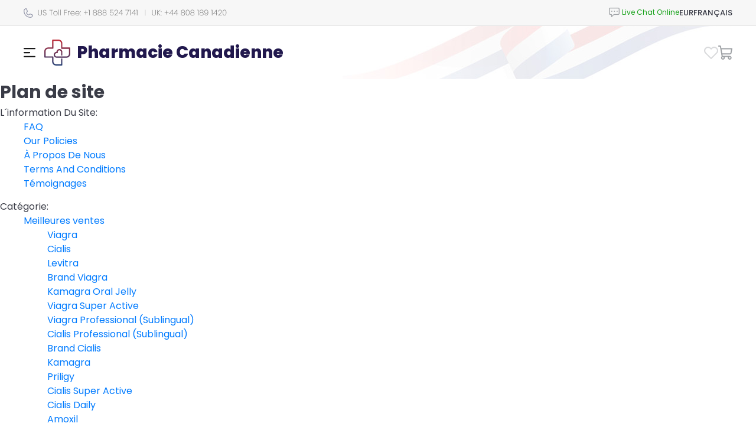

--- FILE ---
content_type: text/html; charset=utf-8
request_url: https://pharmaciecanadienne.com/sitemap.html
body_size: 17028
content:
<!DOCTYPE html PUBLIC "-//W3C//DTD XHTML 1.0 Strict//EN" "http://www.w3.org/TR/xhtml1/DTD/xhtml1-strict.dtd">
<html xmlns="http://www.w3.org/1999/xhtml">

<head>
	<meta http-equiv="content-type" content="text/html; charset=utf-8" />	
	<title>Sitemap - pharmaciecanadienne.com</title>
	<meta name='description' content='' />
	<meta name='keywords' content='' />
	<!-- bc66 -->	
	<base href='https://pharmaciecanadienne.com/templates/71/' />
	<link rel='icon' href='./images/favicon.png' type='ico' />
	<meta name="viewport" content="width=device-width, height=device-height, initial-scale=1.0, minimum-scale=1.0">
	<meta name="viewport" content="width=device-width, initial-scale=1.0, maximum-scale=1.0, user-scalable=0" />
	<link href="https://stackpath.bootstrapcdn.com/bootstrap/4.5.2/css/bootstrap.min.css" rel="stylesheet">
	<script type="text/javascript" src="./js/jquery-3.5.1.min.js"></script>
	<script src="https://cdn.jsdelivr.net/npm/@popperjs/core@2.5.4/dist/umd/popper.min.js"></script>
	<script src="https://stackpath.bootstrapcdn.com/bootstrap/4.5.2/js/bootstrap.min.js"></script>
	<script type="text/javascript" src="./js/cookie.js"></script>
	<script type="text/javascript" src="../../js/quickSearch.js"></script>
	<script type="text/javascript" src="./js/main.js"></script>

	<script src="./js/toggle_menu.js" type="text/javascript"></script>
	<link rel="stylesheet" href="./css/toggle_menu.css">
	
	<link rel="stylesheet" href="./css/style.css" type="text/css" />
	<link rel="stylesheet" href="./css/media.css" type="text/css" />
	<link rel="stylesheet" href="./css/select.css" type="text/css" />
	<script type="text/javascript" src="../../js/select.js"></script>
	<script type="text/javascript" src="../../js/main.js"></script>


	<script src="./js/jquery-ui.min.js" type="text/javascript"></script>
	<link rel="stylesheet" href="./css/jquery-ui.min.css">
</head>

<body>
	<div id="wrapper">
		<div id="header" class="sitemap">
    <div class="pre-header">
        <div class="custom-container">
            <div class="header-row">
                <div class="mr-auto">
                    <div class="d-flex">
                        <div class="mr-2"><img src="./images/icons/ic_phone.svg" alt=""></div>
                        <div class="support-phones"><img src="./images/phones/phone.png" alt="" style="" /></div>
                    </div>
                </div>
                <div class="live-chat">
                            <div id="header_online_chat" class="block">
            <a href="javascript:void(window.open('https://sup24.net/chat.php?group=Shop-Online&hg=Pw__&hcgs=MQ__&htgs=MQ__&nct=MQ__&hfk=MQ__','','width=400,height=600,left=0,top=0,resizable=yes,menubar=no,location=no,status=yes,scrollbars=yes'))"
               alt="LiveZilla Live Chat Software"
               class="lz_text_link"
               data-text-online="Live Help (Start Chat)"
               data-text-offline="Live Help (Leave Message)"
               data-css-online=""
               data-css-offline=""
               data-online-only="0"
            >
                <img src="./images/chat/online.png"
                     alt="support online"
                     border="0"
                />
            </a>
        </div>
                        </div>
                <div class="currency-menu">
                    <div class="block" id="tools_currencies"><div class="currency-menu-wrapper">
	<div class="menu-open">
		EUR	
	</div>
	<div class="menu-header">
		SELECT CURRENCY	</div>
	<div class="menu-body">
					<a 
				class="menu-item "
				href="https://pharmaciecanadienne.com/sitemap.html?cur=USD"
			>
				<div class="col-2 highlight">
					USD				</div>
				<div class="col">US Dollar</div>
			</a>
					<a 
				class="menu-item selected"
				href="https://pharmaciecanadienne.com/sitemap.html?cur=EUR"
			>
				<div class="col-2 highlight">
					EUR				</div>
				<div class="col">Euro</div>
			</a>
					<a 
				class="menu-item "
				href="https://pharmaciecanadienne.com/sitemap.html?cur=CAD"
			>
				<div class="col-2 highlight">
					CAD				</div>
				<div class="col">Canadian Dollar</div>
			</a>
			</div>
</div>

<script>
	$('.currency-menu-wrapper').toggleMenu({
		side: 'right',
	});
</script></div>                </div>
                <div class="language-menu">
                    <div class="block" id="tools_languages"><div class="language-menu-wrapper">
	<div class="menu-open">
		Français	
	</div>
	<div class="menu-header">
		SELECT LANGUAGE	</div>
	<div class="menu-body">
					<a 
				class="menu-item selected" 
				href="https://pharmaciecanadienne.com/sitemap.html"
			>
				<div class="col-2 highlight">
					<span class="menu-name language-name">fr</span>
				</div>
				<div class="col">Français</div>
			</a>
			</div>
</div>

<script>
	$('.language-menu-wrapper').toggleMenu({
		side: 'right',
	});
</script>
</div>                </div>
            </div>
        </div>
    </div>  
    <div class="custom-container">
        <div class="main-header">
            <div class="header-row">
                <div class="main-menu">
                    <div class="menu-open"><img src="./images/menu.svg" alt=""></div>
                    <div class="menu-header">
                        <div class="desktop-menu">Menu</div>
                        <div class="mobile-menu"></div>
                    </div>
                    <div class="menu-body">
                        <div class="mobile-menu-categories">
                            <div class="menu-open">
                                <div class="d-flex after-arrow">
                                    <img src="./images/icons/ic_categories_mobile.svg" alt="">
                                    <span>Catégories</span>
                                </div>
                            </div>
                            <div class="menu-header">
                                <span>Catégories</span>
                            </div>
                            <div class="menu-body">
                                <div class="block" id="categories_list"><ul class="categories-list">
	<li class="category category_36 after-arrow">
		<a href="https://pharmaciecanadienne.com/acheter-meilleures-ventes-fr.html">Meilleures Ventes</a>
	</li>
	<li class="category category_40 after-arrow">
		<a href="https://pharmaciecanadienne.com/acheter-alcoolisme-fr.html">Alcoolisme</a>
	</li>
	<li class="category category_39 after-arrow">
		<a href="https://pharmaciecanadienne.com/acheter-covid-19-fr.html">COVID-19</a>
	</li>
	<li class="category category_15 after-arrow">
		<a href="https://pharmaciecanadienne.com/acheter-antiallergiques-fr.html">Antiallergiques</a>
	</li>
	<li class="category category_16 after-arrow">
		<a href="https://pharmaciecanadienne.com/acheter-antifongiques-fr.html">Antifongiques</a>
	</li>
	<li class="category category_42 after-arrow">
		<a href="https://pharmaciecanadienne.com/acheter-maladie-d-alzheimer-fr.html">Maladie D'Alzheimer</a>
	</li>
	<li class="category category_17 after-arrow">
		<a href="https://pharmaciecanadienne.com/acheter-antiviraux-fr.html">Antiviraux</a>
	</li>
	<li class="category category_4 after-arrow">
		<a href="https://pharmaciecanadienne.com/acheter-anti-depresseurs-fr.html">Anti-dépresseurs</a>
	</li>
	<li class="category category_30 after-arrow">
		<a href="https://pharmaciecanadienne.com/acheter-antibacterien-fr.html">Antibactérien</a>
	</li>
	<li class="category category_43 after-arrow">
		<a href="https://pharmaciecanadienne.com/acheter-anti-inflammatoire-fr.html">Anti-inflammatoire</a>
	</li>
	<li class="category category_5 after-arrow">
		<a href="https://pharmaciecanadienne.com/acheter-antibiotiques-fr.html">Antibiotiques</a>
	</li>
	<li class="category category_41 after-arrow">
		<a href="https://pharmaciecanadienne.com/acheter-antiparasitaire-fr.html">Antiparasitaire </a>
	</li>
	<li class="category category_20 after-arrow">
		<a href="https://pharmaciecanadienne.com/acheter-arthrite-fr.html">Arthrite</a>
	</li>
	<li class="category category_21 after-arrow">
		<a href="https://pharmaciecanadienne.com/acheter-asthme-fr.html">Asthme</a>
	</li>
	<li class="category category_25 after-arrow">
		<a href="https://pharmaciecanadienne.com/acheter-contraceptifs-fr.html">Contraceptifs</a>
	</li>
	<li class="category category_9 after-arrow">
		<a href="https://pharmaciecanadienne.com/acheter-pression-arterielle-fr.html">Pression Artérielle</a>
	</li>
	<li class="category category_18 after-arrow">
		<a href="https://pharmaciecanadienne.com/acheter-cancer-fr.html">Cancer</a>
	</li>
	<li class="category category_22 after-arrow">
		<a href="https://pharmaciecanadienne.com/acheter-cardiovasculaire-fr.html">Cardiovasculaire</a>
	</li>
	<li class="category category_7 after-arrow">
		<a href="https://pharmaciecanadienne.com/acheter-cholesterol-fr.html">Cholestérol</a>
	</li>
	<li class="category category_19 after-arrow">
		<a href="https://pharmaciecanadienne.com/acheter-diabete-fr.html">Diabète</a>
	</li>
	<li class="category category_35 after-arrow">
		<a href="https://pharmaciecanadienne.com/acheter-diuretiques-fr.html">Diurétiques</a>
	</li>
	<li class="category category_31 after-arrow">
		<a href="https://pharmaciecanadienne.com/acheter-dysfonction-erectile-fr.html">Dysfonction Erectile</a>
	</li>
	<li class="category category_34 after-arrow">
		<a href="https://pharmaciecanadienne.com/acheter-soins-des-yeux-fr.html">Soins Des Yeux</a>
	</li>
	<li class="category category_3 after-arrow">
		<a href="https://pharmaciecanadienne.com/acheter-gastro-sante-fr.html">Gastro Santé</a>
	</li>
	<li class="category category_14 after-arrow">
		<a href="https://pharmaciecanadienne.com/acheter-sante-generale-fr.html">Santé Générale</a>
	</li>
	<li class="category category_10 after-arrow">
		<a href="https://pharmaciecanadienne.com/acheter-chute-de-cheveux-fr.html">Chute De Cheveux</a>
	</li>
	<li class="category category_38 after-arrow">
		<a href="https://pharmaciecanadienne.com/acheter-virus-de-lhepatite-c-hcv-fr.html">Virus De L'hépatite C (VHC)</a>
	</li>
	<li class="category category_23 after-arrow">
		<a href="https://pharmaciecanadienne.com/acheter-herbals-fr.html">Herbals</a>
	</li>
	<li class="category category_37 after-arrow">
		<a href="https://pharmaciecanadienne.com/acheter-hiv-fr.html">HIV</a>
	</li>
	<li class="category category_32 after-arrow">
		<a href="https://pharmaciecanadienne.com/acheter-hormones-fr.html">Hormones</a>
	</li>
	<li class="category category_11 after-arrow">
		<a href="https://pharmaciecanadienne.com/acheter-dysfonction-erectile-packs-fr.html">Dysfonction Erectile Packs</a>
	</li>
	<li class="category category_1 after-arrow">
		<a href="https://pharmaciecanadienne.com/acheter-sante-masculine-fr.html">Santé Masculine</a>
	</li>
	<li class="category category_33 after-arrow">
		<a href="https://pharmaciecanadienne.com/acheter-troubles-mentaux-fr.html">Troubles Mentaux</a>
	</li>
	<li class="category category_26 after-arrow">
		<a href="https://pharmaciecanadienne.com/acheter-mal-des-mouvements-fr.html">Mal Des Mouvements</a>
	</li>
	<li class="category category_24 after-arrow">
		<a href="https://pharmaciecanadienne.com/acheter-relaxants-musculaires-fr.html">Relaxants Musculaires</a>
	</li>
	<li class="category category_6 after-arrow">
		<a href="https://pharmaciecanadienne.com/acheter-antidouleurs-fr.html">Antidouleurs</a>
	</li>
	<li class="category category_45 after-arrow">
		<a href="https://pharmaciecanadienne.com/acheter-la-maladie-de-parkinson-fr.html">La Maladie De Parkinson</a>
	</li>
	<li class="category category_8 after-arrow">
		<a href="https://pharmaciecanadienne.com/acheter-arreter-de-fumer-fr.html">Arreter De Fumer</a>
	</li>
	<li class="category category_13 after-arrow">
		<a href="https://pharmaciecanadienne.com/acheter-soins-de-la-peau-fr.html">Soins De La Peau</a>
	</li>
	<li class="category category_12 after-arrow">
		<a href="https://pharmaciecanadienne.com/acheter-obesite-fr.html">Obésité</a>
	</li>
	<li class="category category_2 after-arrow">
		<a href="https://pharmaciecanadienne.com/acheter-sante-feminine-fr.html">Santé Féminine</a>
	</li>
	<li class="category category_27 after-arrow">
		<a href="https://pharmaciecanadienne.com/acheter-somniferes-fr.html">Somnifères</a>
	</li>
</ul></div>                            </div>
                        </div>
                        <a class="menu-item menu-home" href="https://pharmaciecanadienne.com/">
                            Page d'accueil                        </a>
                        <a class="menu-item menu-order-status" href="https://pharmaciecanadienne.com/order.html">
                            Statut de commande                        </a>
                        <div class="cart-menu-mobile cart-menu">
                            <div class="block" id="tools_cart"><div class="cart-menu-wrapper">
	<div class="menu-open">
		<img src="./images/icons/ic_cart.svg" alt="">
			</div>
	<div class="menu-header">
		<div class="menu-title">
			MON PANIER		</div>
	</div>
	<div class="menu-body">
					<div class="empty-cart-container">
				<div class="empty-cart-img">
					<img src="./images/icons/add_cart.svg" alt="" width="48">
				</div>
				<div class="empty-cart-text">
					Ajoutez des produits à votre panier pour continuer !				</div>
									<div class="cart-bonus">
						Livraison gratuite pour toutes les commandes de plus de 200 $					</div>
								<a class="site-button cart-button" href="https://pharmaciecanadienne.com/acheter-meilleures-ventes-fr.html">
					<span>AJOUTER PRODUITS</span>
				</a>
			</div>
			</div>
</div></div>                        </div>
                        <a class="menu-item" href="https://pharmaciecanadienne.com/contact_us.html">
                            Contactez-nous                        </a>
                        <a class="menu-item" href="https://pharmaciecanadienne.com/about_us_fr.html">
                            Qui sommes-nous                        </a>
                                                    <a class="menu-item" href="https://pharmaciecanadienne.com/reviews.html">
                                Témoignages                            </a>
                                                <a class="menu-item" href="https://pharmaciecanadienne.com/faq.html">
                            FAQ                        </a>
                        <a class="menu-item" href="https://pharmaciecanadienne.com/privacy_fr.html">
                            Notre politique                        </a>
                        <a class="menu-item" href="https://pharmaciecanadienne.com/terms_and_conditions_fr.html">
                            Termes & conditions                        </a>
                                                    <a class="menu-item" href="https://pharmaciecanadienne.com/landing_page.html">
                                Applications mobiles                            </a>
                                                <div class="menu-support-phones">
                            <div class="mr-2"><img src="./images/icons/ic_phone.svg" alt=""></div>
                            <div class="support-phones"><img src="./images/phones/phone.png" alt="" style="" /></div>
                        </div>
                    </div>
                </div>
                <div class="site-name">
                    <a href="https://pharmaciecanadienne.com/">
                        <img class="site-logo" src="./images/icons/logo_main.svg" alt="">
                        <span class="header-title">Pharmacie Canadienne</span>
                    </a>
                </div>
                <div class="favorites-menu">
                    <a  href="https://pharmaciecanadienne.com/favorites.html">
                        <img src="./images/icons/ic_favorites_product.svg" alt="">
                        <span class="favorites-count"></span>
                    </a>
                </div>
                <div class="cart-menu">
                    <div class="block" id="tools_cart"><div class="cart-menu-wrapper">
	<div class="menu-open">
		<img src="./images/icons/ic_cart.svg" alt="">
			</div>
	<div class="menu-header">
		<div class="menu-title">
			MON PANIER		</div>
	</div>
	<div class="menu-body">
					<div class="empty-cart-container">
				<div class="empty-cart-img">
					<img src="./images/icons/add_cart.svg" alt="" width="48">
				</div>
				<div class="empty-cart-text">
					Ajoutez des produits à votre panier pour continuer !				</div>
									<div class="cart-bonus">
						Livraison gratuite pour toutes les commandes de plus de 200 $					</div>
								<a class="site-button cart-button" href="https://pharmaciecanadienne.com/acheter-meilleures-ventes-fr.html">
					<span>AJOUTER PRODUITS</span>
				</a>
			</div>
			</div>
</div></div>                </div>
            </div>
        </div>
    </div>
</div>
<script>
    $(document).ready(function () {

        // dropdowns
        const $dropdowns = $('.dropdown-container');
        $dropdowns.each(function() {
            const $select = $(this);
            const $selected = $select.find('.dropdown-title');
            const $options = $select.find('.dropdown-options');
            const $option = $select.find('.dropdown-option');
            const $button = $select.find('.btn-confirm');

            $selected.text($select.find('.dropdown-option.active').text() || $select.find('.dropdown-option:first-child').text());
            $select.data('href', $select.find('.dropdown-option.active').data('href') || $select.find('.dropdown-option:first-child').data('href'));

            $selected.on('click', function() {
                $select.toggleClass('active');
            });

            $option.on('click', function() {
                let href = $(this).data('href');
                let text = $(this).text();

                $selected.text(text);
                $select.removeClass('active');

                $select.data('href', href);
            });

            $button.on('click', function(e) {
                e.preventDefault();
                let href = $select.data('href');
                if (typeof(href) == 'string' && href.startsWith('http')) {
                    window.location.href = href;
                } else {
                    $('#gp_price_id').val(href);
                    $(this).parents('form').append('<input type="hidden" name="up" value="1"/>');
                    $(this).parents('form').submit();
                }
            });
        });
    });
    $('.main-menu').toggleMenu({
		side: 'left',
	});
    $('.mobile-menu-categories').toggleMenu({
		side: 'left',
	});
    $('.cart-menu-wrapper').toggleMenu({
		side: 'right',
	});
    $('.main-menu').find('.menu-header').addClass('main-menu-header');
    if (window.innerWidth < 575) {
        $('.live-chat').appendTo($('.mobile-menu'));
        $('.currency-menu').appendTo($('.mobile-menu'));
        $('.language-menu').appendTo($('.mobile-menu'));
    }

</script>
<style>
    :root {
        --live-chat: "Live Chat Online";
        --cart-menu-mobile: "Mon panier";
        --menu-categories-close: "Retour"
    }
</style>
		<div id="middle" class="sitemap">
			<div id="container">
				<div id="content">
					<div class="title">Plan de site</div>
<div class="sitemap_page">
	<span class="sitemap_header">L´information Du Site:</span>
	
	<ul>
					<li><a href="https://pharmaciecanadienne.com/faq.html">FAQ</a></li>
					<li><a href="https://pharmaciecanadienne.com/privacy_fr.html">Our Policies</a></li>
					<li><a href="https://pharmaciecanadienne.com/about_us_fr.html">À Propos De Nous</a></li>
					<li><a href="https://pharmaciecanadienne.com/terms_and_conditions_fr.html">Terms And Conditions</a></li>
					<li><a href="https://pharmaciecanadienne.com/testimonials.html">Témoignages</a></li>
			</ul>
	
	<span class="sitemap_header">Catégorie: </span>
	<ul >
			<li class="category_block">
							<span class="cat_header"><a href="https://pharmaciecanadienne.com/acheter-meilleures-ventes-fr.html">Meilleures ventes</a></span>
				<ul>
						
						<li><a href="https://pharmaciecanadienne.com/viagra-acheter-fr.html">Viagra</a></li>
						
						<li><a href="https://pharmaciecanadienne.com/cialis-acheter-fr.html">Cialis</a></li>
						
						<li><a href="https://pharmaciecanadienne.com/levitra-acheter-fr.html">Levitra</a></li>
						
						<li><a href="https://pharmaciecanadienne.com/brand_viagra-acheter-fr.html">Brand Viagra</a></li>
						
						<li><a href="https://pharmaciecanadienne.com/kamagra_jelly-acheter-fr.html">Kamagra Oral Jelly</a></li>
						
						<li><a href="https://pharmaciecanadienne.com/viagra_super_active-acheter-fr.html">Viagra Super Active</a></li>
						
						<li><a href="https://pharmaciecanadienne.com/viagra_professional_sublingual-acheter-fr.html">Viagra Professional (Sublingual)</a></li>
						
						<li><a href="https://pharmaciecanadienne.com/cialis_professional-acheter-fr.html">Cialis Professional (Sublingual)</a></li>
						
						<li><a href="https://pharmaciecanadienne.com/brand_cialis-acheter-fr.html">Brand Cialis</a></li>
						
						<li><a href="https://pharmaciecanadienne.com/kamagra-acheter-fr.html">Kamagra</a></li>
						
						<li><a href="https://pharmaciecanadienne.com/priligy-acheter-fr.html">Priligy</a></li>
						
						<li><a href="https://pharmaciecanadienne.com/cialis_super_active-acheter-fr.html">Cialis Super Active</a></li>
						
						<li><a href="https://pharmaciecanadienne.com/cialis-daily-acheter-fr.html">Cialis Daily</a></li>
						
						<li><a href="https://pharmaciecanadienne.com/amoxil-acheter-fr.html">Amoxil</a></li>
						
						<li><a href="https://pharmaciecanadienne.com/doxycycline-acheter-fr.html">Doxycycline</a></li>
						
						<li><a href="https://pharmaciecanadienne.com/lasix-acheter-fr.html">Lasix</a></li>
						
						<li><a href="https://pharmaciecanadienne.com/zithromax-acheter-fr.html">Zithromax</a></li>
						
						<li><a href="https://pharmaciecanadienne.com/cenforce-acheter-fr.html">Cenforce</a></li>
						
						<li><a href="https://pharmaciecanadienne.com/prednisolone-acheter-fr.html">Prednisolone</a></li>
						
						<li><a href="https://pharmaciecanadienne.com/sildalis-acheter-fr.html">Sildalis</a></li>
						
						<li><a href="https://pharmaciecanadienne.com/silagra-acheter-fr.html">Silagra</a></li>
						
						<li><a href="https://pharmaciecanadienne.com/tadalafil-acheter-fr.html">Tadalafil</a></li>
						
						<li><a href="https://pharmaciecanadienne.com/sertraline-acheter-fr.html">Sertraline</a></li>
						
						<li><a href="https://pharmaciecanadienne.com/vardenafil-acheter-fr.html">Vardenafil</a></li>
						
						<li><a href="https://pharmaciecanadienne.com/zoloft-acheter-fr.html">Zoloft</a></li>
									</ul>
					</li>
			<li class="category_block">
							<span class="cat_header"><a href="https://pharmaciecanadienne.com/acheter-alcoolisme-fr.html">Alcoolisme</a></span>
				<ul>
						
						<li><a href="https://pharmaciecanadienne.com/acamprosate-acheter-fr.html">Acamprosate</a></li>
						
						<li><a href="https://pharmaciecanadienne.com/antabuse-acheter-fr.html">Antabuse</a></li>
						
						<li><a href="https://pharmaciecanadienne.com/campral-acheter-fr.html">Campral</a></li>
						
						<li><a href="https://pharmaciecanadienne.com/disulfiram-acheter-fr.html">Disulfiram</a></li>
						
						<li><a href="https://pharmaciecanadienne.com/naltrexone-acheter-fr.html">Naltrexone</a></li>
						
						<li><a href="https://pharmaciecanadienne.com/revia-acheter-fr.html">Revia</a></li>
						
						<li><a href="https://pharmaciecanadienne.com/sinequan-acheter-fr.html">Sinequan</a></li>
									</ul>
					</li>
			<li class="category_block">
							<span class="cat_header"><a href="https://pharmaciecanadienne.com/acheter-covid-19-fr.html">COVID-19</a></span>
				<ul>
						
						<li><a href="https://pharmaciecanadienne.com/azithromycin-acheter-fr.html">Azithromycin</a></li>
						
						<li><a href="https://pharmaciecanadienne.com/hydroxychloroquine-acheter-fr.html">Hydroxychloroquine</a></li>
						
						<li><a href="https://pharmaciecanadienne.com/ivermectin-acheter-fr.html">Ivermectin</a></li>
						
						<li><a href="https://pharmaciecanadienne.com/olumiant-acheter-fr.html">Olumiant</a></li>
						
						<li><a href="https://pharmaciecanadienne.com/zithromax-acheter-fr.html">Zithromax</a></li>
						
						<li><a href="https://pharmaciecanadienne.com/aralen-acheter-fr.html">Aralen</a></li>
						
						<li><a href="https://pharmaciecanadienne.com/stromectol-acheter-fr.html">Stromectol</a></li>
						
						<li><a href="https://pharmaciecanadienne.com/molnunat-acheter-fr.html">Molnunat</a></li>
									</ul>
					</li>
			<li class="category_block">
							<span class="cat_header"><a href="https://pharmaciecanadienne.com/acheter-antiallergiques-fr.html">Antiallergiques</a></span>
				<ul>
						
						<li><a href="https://pharmaciecanadienne.com/hydroxyzine-acheter-fr.html">Hydroxyzine</a></li>
						
						<li><a href="https://pharmaciecanadienne.com/levocetirizine-acheter-fr.html">Levocetirizine</a></li>
						
						<li><a href="https://pharmaciecanadienne.com/orapred-dispersible-acheter-fr.html">Orapred</a></li>
						
						<li><a href="https://pharmaciecanadienne.com/prelone-acheter-fr.html">Prelone</a></li>
						
						<li><a href="https://pharmaciecanadienne.com/atarax-acheter-fr.html">Atarax</a></li>
						
						<li><a href="https://pharmaciecanadienne.com/allegra-acheter-fr.html">Allegra</a></li>
						
						<li><a href="https://pharmaciecanadienne.com/astelin-acheter-fr.html">Astelin</a></li>
						
						<li><a href="https://pharmaciecanadienne.com/clarinex-acheter-fr.html">Clarinex</a></li>
						
						<li><a href="https://pharmaciecanadienne.com/claritin-acheter-fr.html">Claritin</a></li>
						
						<li><a href="https://pharmaciecanadienne.com/periactin-acheter-fr.html">Periactin</a></li>
						
						<li><a href="https://pharmaciecanadienne.com/phenergan-acheter-fr.html">Phenergan</a></li>
						
						<li><a href="https://pharmaciecanadienne.com/aristocort-acheter-fr.html">Aristocort</a></li>
						
						<li><a href="https://pharmaciecanadienne.com/flonase-nasal-spray-acheter-fr.html">Flonase Nasal Spray</a></li>
						
						<li><a href="https://pharmaciecanadienne.com/prednisolone-acheter-fr.html">Prednisolone</a></li>
						
						<li><a href="https://pharmaciecanadienne.com/rhinocort-acheter-fr.html">Rhinocort</a></li>
						
						<li><a href="https://pharmaciecanadienne.com/cyproheptadine-acheter-fr.html">Cyproheptadine</a></li>
						
						<li><a href="https://pharmaciecanadienne.com/triamcinolone-acheter-fr.html">Triamcinolone</a></li>
						
						<li><a href="https://pharmaciecanadienne.com/azelastine-acheter-fr.html">Azelastine</a></li>
						
						<li><a href="https://pharmaciecanadienne.com/cellcept-acheter-fr.html">CellCept</a></li>
						
						<li><a href="https://pharmaciecanadienne.com/desloratadine-acheter-fr.html">Desloratadine</a></li>
						
						<li><a href="https://pharmaciecanadienne.com/fexofenadine-acheter-fr.html">Fexofenadine</a></li>
						
						<li><a href="https://pharmaciecanadienne.com/fluticasone-acheter-fr.html">Fluticasone</a></li>
									</ul>
					</li>
			<li class="category_block">
							<span class="cat_header"><a href="https://pharmaciecanadienne.com/acheter-antifongiques-fr.html">Antifongiques</a></span>
				<ul>
						
						<li><a href="https://pharmaciecanadienne.com/clotrimazole-acheter-fr.html">Clotrimazole</a></li>
						
						<li><a href="https://pharmaciecanadienne.com/griseofulvin-acheter-fr.html">Griseofulvin</a></li>
						
						<li><a href="https://pharmaciecanadienne.com/dexlansoprazole-dexilant-acheter-fr.html">Itraconazole</a></li>
						
						<li><a href="https://pharmaciecanadienne.com/ketoconazole-acheter-fr.html">Ketoconazole</a></li>
						
						<li><a href="https://pharmaciecanadienne.com/miconazole-acheter-fr.html">Miconazole</a></li>
						
						<li><a href="https://pharmaciecanadienne.com/nizoral-shampoo-acheter-fr.html">Nizoral Shampoo</a></li>
						
						<li><a href="https://pharmaciecanadienne.com/terbinafine-acheter-fr.html">Terbinafine</a></li>
						
						<li><a href="https://pharmaciecanadienne.com/vfend-acheter-fr.html">Vfend</a></li>
						
						<li><a href="https://pharmaciecanadienne.com/voriconazole-acheter-fr.html">Voriconazole</a></li>
						
						<li><a href="https://pharmaciecanadienne.com/diflucan-acheter-fr.html">Diflucan</a></li>
						
						<li><a href="https://pharmaciecanadienne.com/grisactin-acheter-fr.html">Grisactin</a></li>
						
						<li><a href="https://pharmaciecanadienne.com/nizoral-acheter-fr.html">Nizoral</a></li>
						
						<li><a href="https://pharmaciecanadienne.com/grifulvin-acheter-fr.html">Grifulvin</a></li>
						
						<li><a href="https://pharmaciecanadienne.com/grifulvin_v-acheter-fr.html">Grifulvin V</a></li>
						
						<li><a href="https://pharmaciecanadienne.com/lamisil-acheter-fr.html">Lamisil</a></li>
						
						<li><a href="https://pharmaciecanadienne.com/lotrisone-acheter-fr.html">Lotrisone</a></li>
						
						<li><a href="https://pharmaciecanadienne.com/sporanox-acheter-fr.html">Sporanox</a></li>
						
						<li><a href="https://pharmaciecanadienne.com/betamethasone-clotrimazole-acheter-fr.html">Betamethasone / Clotrimazole</a></li>
						
						<li><a href="https://pharmaciecanadienne.com/fluconazole-acheter-fr.html">Fluconazole</a></li>
									</ul>
					</li>
			<li class="category_block">
							<span class="cat_header"><a href="https://pharmaciecanadienne.com/acheter-maladie-d-alzheimer-fr.html">Maladie d'Alzheimer</a></span>
				<ul>
						
						<li><a href="https://pharmaciecanadienne.com/aricept-acheter-fr.html">Aricept</a></li>
						
						<li><a href="https://pharmaciecanadienne.com/donepezil-acheter-fr.html">Donepezil</a></li>
						
						<li><a href="https://pharmaciecanadienne.com/galantamine-acheter-fr.html">Galantamine</a></li>
						
						<li><a href="https://pharmaciecanadienne.com/reminyl-acheter-fr.html">Reminyl</a></li>
									</ul>
					</li>
			<li class="category_block">
							<span class="cat_header"><a href="https://pharmaciecanadienne.com/acheter-antiviraux-fr.html">Antiviraux</a></span>
				<ul>
						
						<li><a href="https://pharmaciecanadienne.com/aralen-acheter-fr.html">Aralen</a></li>
						
						<li><a href="https://pharmaciecanadienne.com/chloroquine-acheter-fr.html">Chloroquine</a></li>
						
						<li><a href="https://pharmaciecanadienne.com/hydroxychloroquine-acheter-fr.html">Hydroxychloroquine</a></li>
						
						<li><a href="https://pharmaciecanadienne.com/ivermectin-acheter-fr.html">Ivermectin</a></li>
						
						<li><a href="https://pharmaciecanadienne.com/trimetazidine-acheter-fr.html">Trimetazidine</a></li>
						
						<li><a href="https://pharmaciecanadienne.com/rebetol-acheter-fr.html">Rebetol</a></li>
						
						<li><a href="https://pharmaciecanadienne.com/famvir-acheter-fr.html">Famvir</a></li>
						
						<li><a href="https://pharmaciecanadienne.com/epivir-acheter-fr.html">Epivir</a></li>
						
						<li><a href="https://pharmaciecanadienne.com/valtrex-acheter-fr.html">Valtrex</a></li>
						
						<li><a href="https://pharmaciecanadienne.com/zovirax-acheter-fr.html">Zovirax</a></li>
						
						<li><a href="https://pharmaciecanadienne.com/sustiva-acheter-fr.html">Sustiva</a></li>
						
						<li><a href="https://pharmaciecanadienne.com/symmetrel-acheter-fr.html">Symmetrel</a></li>
						
						<li><a href="https://pharmaciecanadienne.com/aldara-acheter-fr.html">Aldara</a></li>
						
						<li><a href="https://pharmaciecanadienne.com/aciclovir-acheter-fr.html">Aciclovir</a></li>
						
						<li><a href="https://pharmaciecanadienne.com/copegus-acheter-fr.html">Copegus</a></li>
						
						<li><a href="https://pharmaciecanadienne.com/monoket-acheter-fr.html">Monoket</a></li>
						
						<li><a href="https://pharmaciecanadienne.com/epivir-hbv-acheter-fr.html">Epivir Hbv</a></li>
						
						<li><a href="https://pharmaciecanadienne.com/acyclovir_cream-acheter-fr.html">Acyclovir Cream 5%</a></li>
						
						<li><a href="https://pharmaciecanadienne.com/valacyclovir-acheter-fr.html">Valacyclovir</a></li>
						
						<li><a href="https://pharmaciecanadienne.com/famciclovir-acheter-fr.html">Famciclovir</a></li>
						
						<li><a href="https://pharmaciecanadienne.com/amantadine-acheter-fr.html">Amantadine</a></li>
						
						<li><a href="https://pharmaciecanadienne.com/efavirenz-acheter-fr.html">Efavirenz</a></li>
						
						<li><a href="https://pharmaciecanadienne.com/oseltamivir-acheter-fr.html">Oseltamivir</a></li>
									</ul>
					</li>
			<li class="category_block">
							<span class="cat_header"><a href="https://pharmaciecanadienne.com/acheter-anti-depresseurs-fr.html">Anti-dépresseurs</a></span>
				<ul>
						
						<li><a href="https://pharmaciecanadienne.com/amitriptyline-acheter-fr.html">Amitriptyline</a></li>
						
						<li><a href="https://pharmaciecanadienne.com/aripiprazole-acheter-fr.html">Aripiprazole</a></li>
						
						<li><a href="https://pharmaciecanadienne.com/bupropion-acheter-fr.html">Bupropion</a></li>
						
						<li><a href="https://pharmaciecanadienne.com/citalopram-acheter-fr.html">Citalopram</a></li>
						
						<li><a href="https://pharmaciecanadienne.com/escitalopram-acheter-fr.html">Escitalopram</a></li>
						
						<li><a href="https://pharmaciecanadienne.com/lithium-acheter-fr.html">Lithium</a></li>
						
						<li><a href="https://pharmaciecanadienne.com/quetiapine-acheter-fr.html">Quetiapine</a></li>
						
						<li><a href="https://pharmaciecanadienne.com/risperidone-acheter-fr.html">Risperidone</a></li>
						
						<li><a href="https://pharmaciecanadienne.com/trazodone-acheter-fr.html">Trazodone</a></li>
						
						<li><a href="https://pharmaciecanadienne.com/cymbalta-acheter-fr.html">Cymbalta</a></li>
						
						<li><a href="https://pharmaciecanadienne.com/celexa-acheter-fr.html">Celexa</a></li>
						
						<li><a href="https://pharmaciecanadienne.com/desyrel-acheter-fr.html">Desyrel</a></li>
						
						<li><a href="https://pharmaciecanadienne.com/effexor-acheter-fr.html">Effexor</a></li>
						
						<li><a href="https://pharmaciecanadienne.com/elavil-acheter-fr.html">Elavil</a></li>
						
						<li><a href="https://pharmaciecanadienne.com/lexapro-acheter-fr.html">Lexapro</a></li>
						
						<li><a href="https://pharmaciecanadienne.com/pamelor-acheter-fr.html">Pamelor</a></li>
						
						<li><a href="https://pharmaciecanadienne.com/paxil-acheter-fr.html">Paxil</a></li>
						
						<li><a href="https://pharmaciecanadienne.com/remeron-acheter-fr.html">Remeron</a></li>
						
						<li><a href="https://pharmaciecanadienne.com/sinequan-acheter-fr.html">Sinequan</a></li>
						
						<li><a href="https://pharmaciecanadienne.com/tofranil-acheter-fr.html">Tofranil</a></li>
						
						<li><a href="https://pharmaciecanadienne.com/wellbutrin_sr-acheter-fr.html">Wellbutrin SR</a></li>
						
						<li><a href="https://pharmaciecanadienne.com/risperdal-acheter-fr.html">Risperdal</a></li>
						
						<li><a href="https://pharmaciecanadienne.com/zyprexa-acheter-fr.html">Zyprexa</a></li>
						
						<li><a href="https://pharmaciecanadienne.com/seroquel-acheter-fr.html">Seroquel</a></li>
						
						<li><a href="https://pharmaciecanadienne.com/endep-acheter-fr.html">Endep</a></li>
						
						<li><a href="https://pharmaciecanadienne.com/abilify-acheter-fr.html">Abilify</a></li>
						
						<li><a href="https://pharmaciecanadienne.com/bupron_sr-acheter-fr.html">Bupron SR</a></li>
						
						<li><a href="https://pharmaciecanadienne.com/risnia-acheter-fr.html">Risnia</a></li>
						
						<li><a href="https://pharmaciecanadienne.com/venlor-acheter-fr.html">Venlor</a></li>
						
						<li><a href="https://pharmaciecanadienne.com/luvox-acheter-fr.html">Luvox</a></li>
						
						<li><a href="https://pharmaciecanadienne.com/geodon-acheter-fr.html">Geodon</a></li>
						
						<li><a href="https://pharmaciecanadienne.com/wellbutrin-acheter-fr.html">Wellbutrin</a></li>
						
						<li><a href="https://pharmaciecanadienne.com/paxil-cr-acheter-fr.html">Paxil Cr</a></li>
						
						<li><a href="https://pharmaciecanadienne.com/effexor-xr-acheter-fr.html">Effexor Xr</a></li>
						
						<li><a href="https://pharmaciecanadienne.com/eskalith-acheter-fr.html">Eskalith</a></li>
						
						<li><a href="https://pharmaciecanadienne.com/nortriptyline-acheter-fr.html">Nortriptyline</a></li>
						
						<li><a href="https://pharmaciecanadienne.com/duloxetine-acheter-fr.html">Duloxetine</a></li>
						
						<li><a href="https://pharmaciecanadienne.com/imipramine-acheter-fr.html">Imipramine</a></li>
						
						<li><a href="https://pharmaciecanadienne.com/ziprasidone-acheter-fr.html">Ziprasidone</a></li>
						
						<li><a href="https://pharmaciecanadienne.com/fludac-acheter-fr.html">Fludac</a></li>
						
						<li><a href="https://pharmaciecanadienne.com/fluoxetine-acheter-fr.html">Fluoxetine</a></li>
						
						<li><a href="https://pharmaciecanadienne.com/fluvoxamine-acheter-fr.html">Fluvoxamine</a></li>
						
						<li><a href="https://pharmaciecanadienne.com/sertraline-acheter-fr.html">Sertraline</a></li>
						
						<li><a href="https://pharmaciecanadienne.com/venlafaxine-acheter-fr.html">Venlafaxine</a></li>
						
						<li><a href="https://pharmaciecanadienne.com/zoloft-acheter-fr.html">Zoloft</a></li>
									</ul>
					</li>
			<li class="category_block">
							<span class="cat_header"><a href="https://pharmaciecanadienne.com/acheter-antibacterien-fr.html">Antibactérien</a></span>
				<ul>
						
						<li><a href="https://pharmaciecanadienne.com/cefuroxime-acheter-fr.html">Cefuroxime</a></li>
						
						<li><a href="https://pharmaciecanadienne.com/dapsone-acheter-fr.html">Dapsone</a></li>
						
						<li><a href="https://pharmaciecanadienne.com/flagyl-acheter-fr.html">Flagyl</a></li>
						
						<li><a href="https://pharmaciecanadienne.com/levofloxacin-acheter-fr.html">Levofloxacin</a></li>
						
						<li><a href="https://pharmaciecanadienne.com/metronidazole-acheter-fr.html">Metronidazole</a></li>
						
						<li><a href="https://pharmaciecanadienne.com/nitrofurantoin-acheter-fr.html">Nitrofurantoin</a></li>
						
						<li><a href="https://pharmaciecanadienne.com/rifaximin-acheter-fr.html">Rifaximin</a></li>
						
						<li><a href="https://pharmaciecanadienne.com/xifaxan-acheter-fr.html">Xifaxan</a></li>
						
						<li><a href="https://pharmaciecanadienne.com/trimox-acheter-fr.html">Trimox</a></li>
						
						<li><a href="https://pharmaciecanadienne.com/bactrim-acheter-fr.html">Bactrim</a></li>
						
						<li><a href="https://pharmaciecanadienne.com/suprax-acheter-fr.html">Suprax</a></li>
						
						<li><a href="https://pharmaciecanadienne.com/ceftin-acheter-fr.html">Ceftin</a></li>
						
						<li><a href="https://pharmaciecanadienne.com/vibramycin-acheter-fr.html">Vibramycin</a></li>
						
						<li><a href="https://pharmaciecanadienne.com/rulide-acheter-fr.html">Rulide</a></li>
						
						<li><a href="https://pharmaciecanadienne.com/asacol-acheter-fr.html">Asacol</a></li>
						
						<li><a href="https://pharmaciecanadienne.com/furadantin-acheter-fr.html">Furadantin</a></li>
									</ul>
					</li>
			<li class="category_block">
							<span class="cat_header"><a href="https://pharmaciecanadienne.com/acheter-anti-inflammatoire-fr.html">Anti-inflammatoire</a></span>
				<ul>
						
						<li><a href="https://pharmaciecanadienne.com/dexamethason-acheter-fr.html">Dexamethason</a></li>
						
						<li><a href="https://pharmaciecanadienne.com/dexone-acheter-fr.html">Dexone</a></li>
						
						<li><a href="https://pharmaciecanadienne.com/olumiant-acheter-fr.html">Olumiant</a></li>
									</ul>
					</li>
			<li class="category_block">
							<span class="cat_header"><a href="https://pharmaciecanadienne.com/acheter-antibiotiques-fr.html">Antibiotiques</a></span>
				<ul>
						
						<li><a href="https://pharmaciecanadienne.com/advent-dt-acheter-fr.html">Advent DT</a></li>
						
						<li><a href="https://pharmaciecanadienne.com/amoxicillin-acheter-fr.html">Amoxicillin</a></li>
						
						<li><a href="https://pharmaciecanadienne.com/cefadroxil-acheter-fr.html">Cefadroxil</a></li>
						
						<li><a href="https://pharmaciecanadienne.com/cefuroxime-acheter-fr.html">Cefuroxime</a></li>
						
						<li><a href="https://pharmaciecanadienne.com/ciloxan-acheter-fr.html">Ciloxan</a></li>
						
						<li><a href="https://pharmaciecanadienne.com/ciprodex-acheter-fr.html">Ciprodex</a></li>
						
						<li><a href="https://pharmaciecanadienne.com/ciprofloxacin-acheter-fr.html">Ciprofloxacin</a></li>
						
						<li><a href="https://pharmaciecanadienne.com/ciprofloxacin-dexamethasone-acheter-fr.html">Ciprofloxacin + Dexamethasone</a></li>
						
						<li><a href="https://pharmaciecanadienne.com/lamisil-acheter-fr.html">Lamisil</a></li>
						
						<li><a href="https://pharmaciecanadienne.com/metronidazole-acheter-fr.html">Metronidazole</a></li>
						
						<li><a href="https://pharmaciecanadienne.com/norfloxacin-acheter-fr.html">Norfloxacin</a></li>
						
						<li><a href="https://pharmaciecanadienne.com/ocuflox-acheter-fr.html">Ocuflox</a></li>
						
						<li><a href="https://pharmaciecanadienne.com/rifampin-acheter-fr.html">Rifampin</a></li>
						
						<li><a href="https://pharmaciecanadienne.com/terbinafine-acheter-fr.html">Terbinafine</a></li>
						
						<li><a href="https://pharmaciecanadienne.com/tobramycin-and-dexamethasone-acheter-fr.html">Tobramycin And Dexamethasone</a></li>
						
						<li><a href="https://pharmaciecanadienne.com/trimethoprim-acheter-fr.html">Trimethoprim</a></li>
						
						<li><a href="https://pharmaciecanadienne.com/zithromax-dispersible-acheter-fr.html">Zithromax Dispersible</a></li>
						
						<li><a href="https://pharmaciecanadienne.com/tinidazole-acheter-fr.html">Tinidazole</a></li>
						
						<li><a href="https://pharmaciecanadienne.com/macrobid-acheter-fr.html">Macrobid</a></li>
						
						<li><a href="https://pharmaciecanadienne.com/trimox-acheter-fr.html">Trimox</a></li>
						
						<li><a href="https://pharmaciecanadienne.com/amoxil-acheter-fr.html">Amoxil</a></li>
						
						<li><a href="https://pharmaciecanadienne.com/ampicillin-acheter-fr.html">Ampicillin</a></li>
						
						<li><a href="https://pharmaciecanadienne.com/augmentin-acheter-fr.html">Augmentin</a></li>
						
						<li><a href="https://pharmaciecanadienne.com/bactrim-acheter-fr.html">Bactrim</a></li>
						
						<li><a href="https://pharmaciecanadienne.com/biaxin-acheter-fr.html">Biaxin</a></li>
						
						<li><a href="https://pharmaciecanadienne.com/myambutol-acheter-fr.html">Myambutol</a></li>
						
						<li><a href="https://pharmaciecanadienne.com/chloromycetin-acheter-fr.html">Chloromycetin</a></li>
						
						<li><a href="https://pharmaciecanadienne.com/cipro-acheter-fr.html">Cipro</a></li>
						
						<li><a href="https://pharmaciecanadienne.com/cleocin-acheter-fr.html">Cleocin</a></li>
						
						<li><a href="https://pharmaciecanadienne.com/doxycycline-acheter-fr.html">Doxycycline</a></li>
						
						<li><a href="https://pharmaciecanadienne.com/duricef-acheter-fr.html">Duricef</a></li>
						
						<li><a href="https://pharmaciecanadienne.com/flagyl-acheter-fr.html">Flagyl</a></li>
						
						<li><a href="https://pharmaciecanadienne.com/floxin-acheter-fr.html">Floxin</a></li>
						
						<li><a href="https://pharmaciecanadienne.com/ilosone-acheter-fr.html">Ilosone</a></li>
						
						<li><a href="https://pharmaciecanadienne.com/keflex-acheter-fr.html">Keflex</a></li>
						
						<li><a href="https://pharmaciecanadienne.com/levaquin-acheter-fr.html">Levaquin</a></li>
						
						<li><a href="https://pharmaciecanadienne.com/minomycin-acheter-fr.html">Minomycin</a></li>
						
						<li><a href="https://pharmaciecanadienne.com/suprax-acheter-fr.html">Suprax</a></li>
						
						<li><a href="https://pharmaciecanadienne.com/sumycin-acheter-fr.html">Sumycin</a></li>
						
						<li><a href="https://pharmaciecanadienne.com/trecator-sc-acheter-fr.html">Trecator-SC</a></li>
						
						<li><a href="https://pharmaciecanadienne.com/vantin-acheter-fr.html">Vantin</a></li>
						
						<li><a href="https://pharmaciecanadienne.com/zithromax-acheter-fr.html">Zithromax</a></li>
						
						<li><a href="https://pharmaciecanadienne.com/ceftin-acheter-fr.html">Ceftin</a></li>
						
						<li><a href="https://pharmaciecanadienne.com/azithromycin-acheter-fr.html">Azithromycin</a></li>
						
						<li><a href="https://pharmaciecanadienne.com/noroxin-acheter-fr.html">Noroxin</a></li>
						
						<li><a href="https://pharmaciecanadienne.com/zyvox-acheter-fr.html">Zyvox</a></li>
						
						<li><a href="https://pharmaciecanadienne.com/omnicef-acheter-fr.html">Omnicef</a></li>
						
						<li><a href="https://pharmaciecanadienne.com/cephalexin-acheter-fr.html">Cephalexin</a></li>
						
						<li><a href="https://pharmaciecanadienne.com/keftab-acheter-fr.html">Keftab</a></li>
						
						<li><a href="https://pharmaciecanadienne.com/erythromycin-acheter-fr.html">Erythromycin</a></li>
						
						<li><a href="https://pharmaciecanadienne.com/minocin-acheter-fr.html">Minocin</a></li>
						
						<li><a href="https://pharmaciecanadienne.com/cenmox-acheter-fr.html">Cenmox</a></li>
						
						<li><a href="https://pharmaciecanadienne.com/clindamycin-acheter-fr.html">Clindamycin</a></li>
						
						<li><a href="https://pharmaciecanadienne.com/avelox-acheter-fr.html">Avelox</a></li>
						
						<li><a href="https://pharmaciecanadienne.com/cefdinir-acheter-fr.html">Cefdinir</a></li>
						
						<li><a href="https://pharmaciecanadienne.com/cefpodoxime-acheter-fr.html">Cefpodoxime</a></li>
						
						<li><a href="https://pharmaciecanadienne.com/chloramphenicol-acheter-fr.html">Chloramphenicol</a></li>
						
						<li><a href="https://pharmaciecanadienne.com/clarithromycin-acheter-fr.html">Clarithromycin</a></li>
						
						<li><a href="https://pharmaciecanadienne.com/ethionamide-acheter-fr.html">Ethionamide</a></li>
						
						<li><a href="https://pharmaciecanadienne.com/principen-acheter-fr.html">Principen</a></li>
									</ul>
					</li>
			<li class="category_block">
							<span class="cat_header"><a href="https://pharmaciecanadienne.com/acheter-antiparasitaire-fr.html">Antiparasitaire </a></span>
				<ul>
						
						<li><a href="https://pharmaciecanadienne.com/acticin-acheter-fr.html">Acticin</a></li>
						
						<li><a href="https://pharmaciecanadienne.com/albendazole-acheter-fr.html">Albendazole</a></li>
						
						<li><a href="https://pharmaciecanadienne.com/albenza-acheter-fr.html">Albenza</a></li>
						
						<li><a href="https://pharmaciecanadienne.com/aralen-acheter-fr.html">Aralen</a></li>
						
						<li><a href="https://pharmaciecanadienne.com/biltricide-acheter-fr.html">Biltricide</a></li>
						
						<li><a href="https://pharmaciecanadienne.com/chloroquine-acheter-fr.html">Chloroquine</a></li>
						
						<li><a href="https://pharmaciecanadienne.com/mebendazole-acheter-fr.html">Mebendazole</a></li>
						
						<li><a href="https://pharmaciecanadienne.com/permethrin-acheter-fr.html">Permethrin</a></li>
						
						<li><a href="https://pharmaciecanadienne.com/praziquantel-acheter-fr.html">Praziquantel</a></li>
						
						<li><a href="https://pharmaciecanadienne.com/rheumatrex-acheter-fr.html">Rheumatrex</a></li>
						
						<li><a href="https://pharmaciecanadienne.com/vermox-acheter-fr.html">Vermox</a></li>
									</ul>
					</li>
			<li class="category_block">
							<span class="cat_header"><a href="https://pharmaciecanadienne.com/acheter-arthrite-fr.html">Arthrite</a></span>
				<ul>
						
						<li><a href="https://pharmaciecanadienne.com/colchicum-autumnale-acheter-fr.html">Colchicum Autumnale</a></li>
						
						<li><a href="https://pharmaciecanadienne.com/cyclosporine-acheter-fr.html">Cyclosporine</a></li>
						
						<li><a href="https://pharmaciecanadienne.com/feldene-acheter-fr.html">Feldene</a></li>
						
						<li><a href="https://pharmaciecanadienne.com/zyloprim-acheter-fr.html">Zyloprim</a></li>
						
						<li><a href="https://pharmaciecanadienne.com/anaprox-acheter-fr.html">Anaprox</a></li>
						
						<li><a href="https://pharmaciecanadienne.com/naprosyn-acheter-fr.html">Naprosyn</a></li>
						
						<li><a href="https://pharmaciecanadienne.com/indocin-acheter-fr.html">Indocin</a></li>
						
						<li><a href="https://pharmaciecanadienne.com/mobic-acheter-fr.html">Mobic</a></li>
						
						<li><a href="https://pharmaciecanadienne.com/motrin-acheter-fr.html">Motrin</a></li>
						
						<li><a href="https://pharmaciecanadienne.com/allopurinol-acheter-fr.html">Allopurinol</a></li>
						
						<li><a href="https://pharmaciecanadienne.com/arcoxia-acheter-fr.html">Arcoxia</a></li>
						
						<li><a href="https://pharmaciecanadienne.com/neoral-acheter-fr.html">Neoral</a></li>
						
						<li><a href="https://pharmaciecanadienne.com/ibuprofen-acheter-fr.html">Ibuprofen</a></li>
						
						<li><a href="https://pharmaciecanadienne.com/colchicine-acheter-fr.html">Colchicine</a></li>
						
						<li><a href="https://pharmaciecanadienne.com/indomethacin-acheter-fr.html">Indomethacin</a></li>
						
						<li><a href="https://pharmaciecanadienne.com/etoricoxib-acheter-fr.html">Etoricoxib</a></li>
						
						<li><a href="https://pharmaciecanadienne.com/colcrys-acheter-fr.html">Colcrys</a></li>
									</ul>
					</li>
			<li class="category_block">
							<span class="cat_header"><a href="https://pharmaciecanadienne.com/acheter-asthme-fr.html">Asthme</a></span>
				<ul>
						
						<li><a href="https://pharmaciecanadienne.com/advair-rotahaler-acheter-fr.html">Advair Rotahaler</a></li>
						
						<li><a href="https://pharmaciecanadienne.com/budecort-acheter-fr.html">Budecort</a></li>
						
						<li><a href="https://pharmaciecanadienne.com/budesonide-cap-acheter-fr.html">Budesonide Caps</a></li>
						
						<li><a href="https://pharmaciecanadienne.com/budesonide-acheter-fr.html">Budesonide Inhaler</a></li>
						
						<li><a href="https://pharmaciecanadienne.com/clenbuterol-acheter-fr.html">Clenbuterol</a></li>
						
						<li><a href="https://pharmaciecanadienne.com/fluticasone-salmeterol-acheter-fr.html">Fluticasone + Salmeterol</a></li>
						
						<li><a href="https://pharmaciecanadienne.com/fluticasone-propionate-acheter-fr.html">Fluticasone Propionate</a></li>
						
						<li><a href="https://pharmaciecanadienne.com/salbutamol-acheter-fr.html">Salbutamol</a></li>
						
						<li><a href="https://pharmaciecanadienne.com/theophylline-acheter-fr.html">Theophylline</a></li>
						
						<li><a href="https://pharmaciecanadienne.com/tiotropium-bromide-acheter-fr.html">Tiotropium Bromide</a></li>
						
						<li><a href="https://pharmaciecanadienne.com/combivent-acheter-fr.html">Combivent</a></li>
						
						<li><a href="https://pharmaciecanadienne.com/pulmicort-acheter-fr.html">Pulmicort</a></li>
						
						<li><a href="https://pharmaciecanadienne.com/singulair-acheter-fr.html">Singulair</a></li>
						
						<li><a href="https://pharmaciecanadienne.com/theo-24-cr-acheter-fr.html">Theo-24 Cr</a></li>
						
						<li><a href="https://pharmaciecanadienne.com/seroflo_inhaler-acheter-fr.html">Seroflo Inhaler</a></li>
						
						<li><a href="https://pharmaciecanadienne.com/spiriva-acheter-fr.html">Spiriva</a></li>
						
						<li><a href="https://pharmaciecanadienne.com/rhinocort-acheter-fr.html">Rhinocort</a></li>
						
						<li><a href="https://pharmaciecanadienne.com/uniphyl_cr-acheter-fr.html">Uniphyl Cr</a></li>
						
						<li><a href="https://pharmaciecanadienne.com/theo-24-sr-acheter-fr.html">Theo-24 Sr</a></li>
						
						<li><a href="https://pharmaciecanadienne.com/proventil-acheter-fr.html">Proventil</a></li>
						
						<li><a href="https://pharmaciecanadienne.com/tiova-acheter-fr.html">Tiova Rotacap</a></li>
						
						<li><a href="https://pharmaciecanadienne.com/combimist-l-inhaler-acheter-fr.html">Combimist L Inhaler</a></li>
						
						<li><a href="https://pharmaciecanadienne.com/ventolin_pills-acheter-fr.html">Ventolin Pills</a></li>
						
						<li><a href="https://pharmaciecanadienne.com/ventolin-inhaler-acheter-fr.html">Ventolin Inhaler</a></li>
						
						<li><a href="https://pharmaciecanadienne.com/proair_inhaler-acheter-fr.html">Proair Inhaler</a></li>
						
						<li><a href="https://pharmaciecanadienne.com/tiova_inhaler-acheter-fr.html">Tiova Inhaler</a></li>
						
						<li><a href="https://pharmaciecanadienne.com/symbicort-acheter-fr.html">Symbicort (Powder Form)</a></li>
						
						<li><a href="https://pharmaciecanadienne.com/advair_diskus-acheter-fr.html">Advair Diskus</a></li>
									</ul>
					</li>
			<li class="category_block">
							<span class="cat_header"><a href="https://pharmaciecanadienne.com/acheter-contraceptifs-fr.html">Contraceptifs</a></span>
				<ul>
						
						<li><a href="https://pharmaciecanadienne.com/plan_b-acheter-fr.html">Plan B</a></li>
						
						<li><a href="https://pharmaciecanadienne.com/ovral-acheter-fr.html">Ovral</a></li>
						
						<li><a href="https://pharmaciecanadienne.com/alesse-acheter-fr.html">Alesse</a></li>
						
						<li><a href="https://pharmaciecanadienne.com/levlen-acheter-fr.html">Levlen</a></li>
						
						<li><a href="https://pharmaciecanadienne.com/mircette-acheter-fr.html">Mircette</a></li>
						
						<li><a href="https://pharmaciecanadienne.com/duphaston-acheter-fr.html">Duphaston</a></li>
						
						<li><a href="https://pharmaciecanadienne.com/yasmin-acheter-fr.html">Yasmin</a></li>
						
						<li><a href="https://pharmaciecanadienne.com/desogestrel-ehinyl-estradiol-acheter-fr.html">Desogestrel And Ethinyl Estradiol</a></li>
						
						<li><a href="https://pharmaciecanadienne.com/desogen-acheter-fr.html">Desogen</a></li>
						
						<li><a href="https://pharmaciecanadienne.com/drospirenone-ethinyl-estradiol-acheter-fr.html">Drospirenone And Ethinyl Estradiol</a></li>
									</ul>
					</li>
			<li class="category_block">
							<span class="cat_header"><a href="https://pharmaciecanadienne.com/acheter-pression-arterielle-fr.html">Pression artérielle</a></span>
				<ul>
						
						<li><a href="https://pharmaciecanadienne.com/azilsartan-acheter-fr.html">Azilsartan</a></li>
						
						<li><a href="https://pharmaciecanadienne.com/chlorthalidone-acheter-fr.html">Chlorthalidone</a></li>
						
						<li><a href="https://pharmaciecanadienne.com/edarbyclor-acheter-fr.html">Edarbyclor</a></li>
						
						<li><a href="https://pharmaciecanadienne.com/hydrochlorothiazide-acheter-fr.html">Hydrochlorothiazide</a></li>
						
						<li><a href="https://pharmaciecanadienne.com/hygroton-acheter-fr.html">Hygroton</a></li>
						
						<li><a href="https://pharmaciecanadienne.com/irbesartan-acheter-fr.html">Irbesartan</a></li>
						
						<li><a href="https://pharmaciecanadienne.com/loniten-acheter-fr.html">Loniten</a></li>
						
						<li><a href="https://pharmaciecanadienne.com/losartan-acheter-fr.html">Losartan</a></li>
						
						<li><a href="https://pharmaciecanadienne.com/midodrine-acheter-fr.html">Midodrine</a></li>
						
						<li><a href="https://pharmaciecanadienne.com/minoxidil-acheter-fr.html">Minoxidil</a></li>
						
						<li><a href="https://pharmaciecanadienne.com/propranolol-acheter-fr.html">Propranolol</a></li>
						
						<li><a href="https://pharmaciecanadienne.com/spironolactone-acheter-fr.html">Spironolactone</a></li>
						
						<li><a href="https://pharmaciecanadienne.com/telmisartan-acheter-fr.html">Telmisartan</a></li>
						
						<li><a href="https://pharmaciecanadienne.com/microzide-acheter-fr.html">Microzide</a></li>
						
						<li><a href="https://pharmaciecanadienne.com/norvasc-acheter-fr.html">Norvasc</a></li>
						
						<li><a href="https://pharmaciecanadienne.com/coversyl-acheter-fr.html">Coversyl</a></li>
						
						<li><a href="https://pharmaciecanadienne.com/lasix-acheter-fr.html">Lasix</a></li>
						
						<li><a href="https://pharmaciecanadienne.com/beloc-acheter-fr.html">Beloc</a></li>
						
						<li><a href="https://pharmaciecanadienne.com/toprol-acheter-fr.html">Toprol</a></li>
						
						<li><a href="https://pharmaciecanadienne.com/hyzaar-acheter-fr.html">Hyzaar</a></li>
						
						<li><a href="https://pharmaciecanadienne.com/frumil-acheter-fr.html">Frumil</a></li>
						
						<li><a href="https://pharmaciecanadienne.com/cozaar-acheter-fr.html">Cozaar</a></li>
						
						<li><a href="https://pharmaciecanadienne.com/lopressor-acheter-fr.html">Lopressor</a></li>
						
						<li><a href="https://pharmaciecanadienne.com/calan-acheter-fr.html">Calan</a></li>
						
						<li><a href="https://pharmaciecanadienne.com/avapro-acheter-fr.html">Avapro</a></li>
						
						<li><a href="https://pharmaciecanadienne.com/aldactone-acheter-fr.html">Aldactone</a></li>
						
						<li><a href="https://pharmaciecanadienne.com/adalat-acheter-fr.html">Adalat</a></li>
						
						<li><a href="https://pharmaciecanadienne.com/inderal-acheter-fr.html">Inderal</a></li>
						
						<li><a href="https://pharmaciecanadienne.com/altace-acheter-fr.html">Altace</a></li>
						
						<li><a href="https://pharmaciecanadienne.com/aceon-acheter-fr.html">Aceon</a></li>
						
						<li><a href="https://pharmaciecanadienne.com/tenormin-acheter-fr.html">Tenormin</a></li>
						
						<li><a href="https://pharmaciecanadienne.com/vasotec-acheter-fr.html">Vasotec</a></li>
						
						<li><a href="https://pharmaciecanadienne.com/zestoretic-acheter-fr.html">Zestoretic</a></li>
						
						<li><a href="https://pharmaciecanadienne.com/zestril-acheter-fr.html">Zestril</a></li>
						
						<li><a href="https://pharmaciecanadienne.com/coreg-acheter-fr.html">Coreg</a></li>
						
						<li><a href="https://pharmaciecanadienne.com/catapres-acheter-fr.html">Catapres</a></li>
						
						<li><a href="https://pharmaciecanadienne.com/cardizem-acheter-fr.html">Cardizem</a></li>
						
						<li><a href="https://pharmaciecanadienne.com/zebeta-acheter-fr.html">Zebeta</a></li>
						
						<li><a href="https://pharmaciecanadienne.com/minipress-acheter-fr.html">Minipress</a></li>
						
						<li><a href="https://pharmaciecanadienne.com/verampil-acheter-fr.html">Verampil</a></li>
						
						<li><a href="https://pharmaciecanadienne.com/hytrin-acheter-fr.html">Hytrin</a></li>
						
						<li><a href="https://pharmaciecanadienne.com/verapamil-acheter-fr.html">Verapamil</a></li>
						
						<li><a href="https://pharmaciecanadienne.com/tritace-acheter-fr.html">Tritace</a></li>
						
						<li><a href="https://pharmaciecanadienne.com/isoptin-acheter-fr.html">Isoptin</a></li>
						
						<li><a href="https://pharmaciecanadienne.com/diltiazem-acheter-fr.html">Diltiazem</a></li>
						
						<li><a href="https://pharmaciecanadienne.com/lozol-acheter-fr.html">Lozol</a></li>
						
						<li><a href="https://pharmaciecanadienne.com/cartia_xt-acheter-fr.html">Cartia Xt</a></li>
						
						<li><a href="https://pharmaciecanadienne.com/trandate-acheter-fr.html">Trandate</a></li>
						
						<li><a href="https://pharmaciecanadienne.com/calan_sr-acheter-fr.html">Calan Sr</a></li>
						
						<li><a href="https://pharmaciecanadienne.com/esidrix-acheter-fr.html">Esidrix</a></li>
						
						<li><a href="https://pharmaciecanadienne.com/toprol_xl-acheter-fr.html">Toprol Xl</a></li>
						
						<li><a href="https://pharmaciecanadienne.com/combipres-acheter-fr.html">Combipres</a></li>
						
						<li><a href="https://pharmaciecanadienne.com/inderal-la-acheter-fr.html">Inderal La</a></li>
						
						<li><a href="https://pharmaciecanadienne.com/isoptin-sr-acheter-fr.html">Isoptin Sr</a></li>
						
						<li><a href="https://pharmaciecanadienne.com/clonidine-acheter-fr.html">Clonidine</a></li>
						
						<li><a href="https://pharmaciecanadienne.com/benicar-acheter-fr.html">Benicar</a></li>
						
						<li><a href="https://pharmaciecanadienne.com/lisinopril-acheter-fr.html">Lisinopril</a></li>
						
						<li><a href="https://pharmaciecanadienne.com/procardia-acheter-fr.html">Procardia</a></li>
						
						<li><a href="https://pharmaciecanadienne.com/prinivil-acheter-fr.html">Prinivil</a></li>
						
						<li><a href="https://pharmaciecanadienne.com/micardis-acheter-fr.html">Micardis</a></li>
						
						<li><a href="https://pharmaciecanadienne.com/atenolol-acheter-fr.html">Atenolol</a></li>
						
						<li><a href="https://pharmaciecanadienne.com/amlodipine-acheter-fr.html">Amlodipine</a></li>
						
						<li><a href="https://pharmaciecanadienne.com/carvedilol-acheter-fr.html">Carvedilol</a></li>
						
						<li><a href="https://pharmaciecanadienne.com/amiloride-acheter-fr.html">Amiloride</a></li>
						
						<li><a href="https://pharmaciecanadienne.com/enalapril-acheter-fr.html">Enalapril</a></li>
						
						<li><a href="https://pharmaciecanadienne.com/arpamyl-acheter-fr.html">Arpamyl</a></li>
						
						<li><a href="https://pharmaciecanadienne.com/bisoprolol-acheter-fr.html">Bisoprolol</a></li>
						
						<li><a href="https://pharmaciecanadienne.com/atacand-acheter-fr.html">Atacand</a></li>
						
						<li><a href="https://pharmaciecanadienne.com/bystolic-acheter-fr.html">Bystolic</a></li>
						
						<li><a href="https://pharmaciecanadienne.com/candesartan-acheter-fr.html">Candesartan</a></li>
						
						<li><a href="https://pharmaciecanadienne.com/florinef-acheter-fr.html">Florinef</a></li>
						
						<li><a href="https://pharmaciecanadienne.com/fludrocortisone-acheter-fr.html">Fludrocortisone</a></li>
						
						<li><a href="https://pharmaciecanadienne.com/indapamide-acheter-fr.html">Indapamide</a></li>
						
						<li><a href="https://pharmaciecanadienne.com/nebivolol-acheter-fr.html">Nebivolol</a></li>
						
						<li><a href="https://pharmaciecanadienne.com/terazosin-hydrochloride-acheter-fr.html">Terazosin Hydrochloride</a></li>
						
						<li><a href="https://pharmaciecanadienne.com/verapamil-hci-acheter-fr.html">Verapamil HCl</a></li>
									</ul>
					</li>
			<li class="category_block">
							<span class="cat_header"><a href="https://pharmaciecanadienne.com/acheter-cancer-fr.html">Cancer</a></span>
				<ul>
						
						<li><a href="https://pharmaciecanadienne.com/alkacel-acheter-fr.html">Alkacel</a></li>
						
						<li><a href="https://pharmaciecanadienne.com/armotraz-acheter-fr.html">Armotraz</a></li>
						
						<li><a href="https://pharmaciecanadienne.com/capecitabine-acheter-fr.html">Capecitabine</a></li>
						
						<li><a href="https://pharmaciecanadienne.com/capnat-acheter-fr.html">Capnat</a></li>
						
						<li><a href="https://pharmaciecanadienne.com/chlorambucil-acheter-fr.html">Chlorambucil</a></li>
						
						<li><a href="https://pharmaciecanadienne.com/dasatinib-acheter-fr.html">Dasatinib</a></li>
						
						<li><a href="https://pharmaciecanadienne.com/fluorouracil-acheter-fr.html">Fluorouracil</a></li>
						
						<li><a href="https://pharmaciecanadienne.com/sprycel-acheter-fr.html">Sprycel</a></li>
						
						<li><a href="https://pharmaciecanadienne.com/tamoxifen-acheter-fr.html">Tamoxifen</a></li>
						
						<li><a href="https://pharmaciecanadienne.com/tasigna-acheter-fr.html">Tasigna</a></li>
						
						<li><a href="https://pharmaciecanadienne.com/leukeran-acheter-fr.html">Leukeran</a></li>
						
						<li><a href="https://pharmaciecanadienne.com/hydrea-acheter-fr.html">Hydrea</a></li>
						
						<li><a href="https://pharmaciecanadienne.com/cytoxan-acheter-fr.html">Cytoxan</a></li>
						
						<li><a href="https://pharmaciecanadienne.com/nolvadex-acheter-fr.html">Nolvadex</a></li>
						
						<li><a href="https://pharmaciecanadienne.com/methotrexate-acheter-fr.html">Methotrexate</a></li>
						
						<li><a href="https://pharmaciecanadienne.com/xeloda-acheter-fr.html">Xeloda</a></li>
						
						<li><a href="https://pharmaciecanadienne.com/aldara-acheter-fr.html">Aldara</a></li>
						
						<li><a href="https://pharmaciecanadienne.com/casodex-acheter-fr.html">Casodex</a></li>
						
						<li><a href="https://pharmaciecanadienne.com/zofran-acheter-fr.html">Zofran</a></li>
						
						<li><a href="https://pharmaciecanadienne.com/ondansetron-acheter-fr.html">Ondansetron</a></li>
						
						<li><a href="https://pharmaciecanadienne.com/cyclophosphamide-acheter-fr.html">Cyclophosphamide</a></li>
						
						<li><a href="https://pharmaciecanadienne.com/bicalutamide-acheter-fr.html">Bicalutamide</a></li>
						
						<li><a href="https://pharmaciecanadienne.com/hydroxyurea-acheter-fr.html">Hydroxyurea</a></li>
						
						<li><a href="https://pharmaciecanadienne.com/rheumatrex-acheter-fr.html">Rheumatrex</a></li>
									</ul>
					</li>
			<li class="category_block">
							<span class="cat_header"><a href="https://pharmaciecanadienne.com/acheter-cardiovasculaire-fr.html">Cardiovasculaire</a></span>
				<ul>
						
						<li><a href="https://pharmaciecanadienne.com/clopidogrel-acheter-fr.html">Clopidogrel</a></li>
						
						<li><a href="https://pharmaciecanadienne.com/digoxin-acheter-fr.html">Digoxin</a></li>
						
						<li><a href="https://pharmaciecanadienne.com/samsca-acheter-fr.html">Samsca</a></li>
						
						<li><a href="https://pharmaciecanadienne.com/tolvaptan-acheter-fr.html">Tolvaptan</a></li>
						
						<li><a href="https://pharmaciecanadienne.com/cardarone-acheter-fr.html">Cardarone</a></li>
						
						<li><a href="https://pharmaciecanadienne.com/altace-acheter-fr.html">Altace</a></li>
						
						<li><a href="https://pharmaciecanadienne.com/cardizem-acheter-fr.html">Cardizem</a></li>
						
						<li><a href="https://pharmaciecanadienne.com/lanoxin-acheter-fr.html">Lanoxin</a></li>
						
						<li><a href="https://pharmaciecanadienne.com/nimotop-acheter-fr.html">Nimotop</a></li>
						
						<li><a href="https://pharmaciecanadienne.com/coumadin-acheter-fr.html">Coumadin</a></li>
						
						<li><a href="https://pharmaciecanadienne.com/plavix-acheter-fr.html">Plavix</a></li>
						
						<li><a href="https://pharmaciecanadienne.com/cartia_xt-acheter-fr.html">Cartia Xt</a></li>
						
						<li><a href="https://pharmaciecanadienne.com/lisinopril-acheter-fr.html">Lisinopril</a></li>
						
						<li><a href="https://pharmaciecanadienne.com/amiodaron-acheter-fr.html">Amiodaron</a></li>
						
						<li><a href="https://pharmaciecanadienne.com/micardis-acheter-fr.html">Micardis</a></li>
						
						<li><a href="https://pharmaciecanadienne.com/warfarin-acheter-fr.html">Warfarin</a></li>
									</ul>
					</li>
			<li class="category_block">
							<span class="cat_header"><a href="https://pharmaciecanadienne.com/acheter-cholesterol-fr.html">Cholestérol</a></span>
				<ul>
						
						<li><a href="https://pharmaciecanadienne.com/bempedoic-acid-acheter-fr.html">Bempedoic Acid</a></li>
						
						<li><a href="https://pharmaciecanadienne.com/urso-acheter-fr.html">Urso</a></li>
						
						<li><a href="https://pharmaciecanadienne.com/ursodiol-acheter-fr.html">Ursodiol</a></li>
						
						<li><a href="https://pharmaciecanadienne.com/zetia-acheter-fr.html">Zetia</a></li>
						
						<li><a href="https://pharmaciecanadienne.com/crestor-acheter-fr.html">Crestor</a></li>
						
						<li><a href="https://pharmaciecanadienne.com/zocor-acheter-fr.html">Zocor</a></li>
						
						<li><a href="https://pharmaciecanadienne.com/lipitor-acheter-fr.html">Lipitor</a></li>
						
						<li><a href="https://pharmaciecanadienne.com/tricor-acheter-fr.html">Tricor</a></li>
						
						<li><a href="https://pharmaciecanadienne.com/lopid-acheter-fr.html">Lopid</a></li>
						
						<li><a href="https://pharmaciecanadienne.com/atorvastatin-acheter-fr.html">Atorvastatin</a></li>
						
						<li><a href="https://pharmaciecanadienne.com/simvastatin-acheter-fr.html">Simvastatin</a></li>
						
						<li><a href="https://pharmaciecanadienne.com/ezetimibe-acheter-fr.html">Ezetimibe</a></li>
						
						<li><a href="https://pharmaciecanadienne.com/fenofibrate-acheter-fr.html">Fenofibrate</a></li>
						
						<li><a href="https://pharmaciecanadienne.com/gemfibrozil-acheter-fr.html">Gemfibrozil</a></li>
									</ul>
					</li>
			<li class="category_block">
							<span class="cat_header"><a href="https://pharmaciecanadienne.com/acheter-diabete-fr.html">Diabète</a></span>
				<ul>
						
						<li><a href="https://pharmaciecanadienne.com/actoplus-met-acheter-fr.html">Actoplus Met</a></li>
						
						<li><a href="https://pharmaciecanadienne.com/jentadueto-xr-acheter-fr.html">Jentadueto XR</a></li>
						
						<li><a href="https://pharmaciecanadienne.com/metformin-glyburide-acheter-fr.html">Metformin + Glyburide</a></li>
						
						<li><a href="https://pharmaciecanadienne.com/metoclopramide-acheter-fr.html">Metoclopramide</a></li>
						
						<li><a href="https://pharmaciecanadienne.com/semaglutide-acheter-fr.html">Semaglutide</a></li>
						
						<li><a href="https://pharmaciecanadienne.com/actos-acheter-fr.html">Actos</a></li>
						
						<li><a href="https://pharmaciecanadienne.com/micronase-acheter-fr.html">Micronase</a></li>
						
						<li><a href="https://pharmaciecanadienne.com/amaryl-acheter-fr.html">Amaryl</a></li>
						
						<li><a href="https://pharmaciecanadienne.com/glucovance-acheter-fr.html">Glucovance</a></li>
						
						<li><a href="https://pharmaciecanadienne.com/glucophage-acheter-fr.html">Glucophage</a></li>
						
						<li><a href="https://pharmaciecanadienne.com/glucotrol-acheter-fr.html">Glucotrol</a></li>
						
						<li><a href="https://pharmaciecanadienne.com/glucophage-sr-acheter-fr.html">Glucophage SR</a></li>
						
						<li><a href="https://pharmaciecanadienne.com/prandin-acheter-fr.html">Prandin</a></li>
						
						<li><a href="https://pharmaciecanadienne.com/glycomet-acheter-fr.html">Glycomet</a></li>
						
						<li><a href="https://pharmaciecanadienne.com/precose-acheter-fr.html">Precose</a></li>
						
						<li><a href="https://pharmaciecanadienne.com/glucotrol-xl-acheter-fr.html">Glucotrol Xl</a></li>
						
						<li><a href="https://pharmaciecanadienne.com/rybelsus-acheter-fr.html">Ozempic (known As Rybelsus)</a></li>
						
						<li><a href="https://pharmaciecanadienne.com/glipizide-acheter-fr.html">Glipizide</a></li>
						
						<li><a href="https://pharmaciecanadienne.com/ddavp-acheter-fr.html">DDAVP</a></li>
						
						<li><a href="https://pharmaciecanadienne.com/desmopressin-acheter-fr.html">Desmopressin</a></li>
						
						<li><a href="https://pharmaciecanadienne.com/acarbose-acheter-fr.html">Acarbose</a></li>
						
						<li><a href="https://pharmaciecanadienne.com/glimepiride-acheter-fr.html">Glimepiride</a></li>
						
						<li><a href="https://pharmaciecanadienne.com/glucophage-xr-acheter-fr.html">Glucophage Xr</a></li>
						
						<li><a href="https://pharmaciecanadienne.com/glyburide-acheter-fr.html">Glyburide</a></li>
						
						<li><a href="https://pharmaciecanadienne.com/metformin-acheter-fr.html">Metformin</a></li>
									</ul>
					</li>
			<li class="category_block">
							<span class="cat_header"><a href="https://pharmaciecanadienne.com/acheter-diuretiques-fr.html">Diurétiques</a></span>
				<ul>
						
						<li><a href="https://pharmaciecanadienne.com/acetazolamide-acheter-fr.html">Acetazolamide</a></li>
						
						<li><a href="https://pharmaciecanadienne.com/solifenacin-acheter-fr.html">Solifenacin</a></li>
						
						<li><a href="https://pharmaciecanadienne.com/torsemide-acheter-fr.html">Torsemide</a></li>
						
						<li><a href="https://pharmaciecanadienne.com/vesicare-acheter-fr.html">Vesicare</a></li>
						
						<li><a href="https://pharmaciecanadienne.com/microzide-acheter-fr.html">Microzide</a></li>
						
						<li><a href="https://pharmaciecanadienne.com/lasix-acheter-fr.html">Lasix</a></li>
						
						<li><a href="https://pharmaciecanadienne.com/aldactone-acheter-fr.html">Aldactone</a></li>
						
						<li><a href="https://pharmaciecanadienne.com/lozol-acheter-fr.html">Lozol</a></li>
						
						<li><a href="https://pharmaciecanadienne.com/esidrix-acheter-fr.html">Esidrix</a></li>
						
						<li><a href="https://pharmaciecanadienne.com/furosemide-acheter-fr.html">Furosemide</a></li>
						
						<li><a href="https://pharmaciecanadienne.com/demadex-acheter-fr.html">Demadex</a></li>
						
						<li><a href="https://pharmaciecanadienne.com/indapamide-acheter-fr.html">Indapamide</a></li>
									</ul>
					</li>
			<li class="category_block">
							<span class="cat_header"><a href="https://pharmaciecanadienne.com/acheter-dysfonction-erectile-fr.html">Dysfonction Erectile</a></span>
				<ul>
						
						<li><a href="https://pharmaciecanadienne.com/androgel-acheter-fr.html">Androgel</a></li>
						
						<li><a href="https://pharmaciecanadienne.com/avana-acheter-fr.html">Avana</a></li>
						
						<li><a href="https://pharmaciecanadienne.com/avanafil-acheter-fr.html">Avanafil</a></li>
						
						<li><a href="https://pharmaciecanadienne.com/cenforce-d-acheter-fr.html">Cenforce D</a></li>
						
						<li><a href="https://pharmaciecanadienne.com/cenforce-professional-acheter-fr.html">Cenforce Professional</a></li>
						
						<li><a href="https://pharmaciecanadienne.com/cenforce-soft-acheter-fr.html">Cenforce Soft</a></li>
						
						<li><a href="https://pharmaciecanadienne.com/cobra-120-acheter-fr.html">Cobra-120</a></li>
						
						<li><a href="https://pharmaciecanadienne.com/extra-super-p-force-acheter-fr.html">Extra Super P Force</a></li>
						
						<li><a href="https://pharmaciecanadienne.com/fildena-ct-acheter-fr.html">Fildena CT</a></li>
						
						<li><a href="https://pharmaciecanadienne.com/fildena-professional-acheter-fr.html">Fildena Professional</a></li>
						
						<li><a href="https://pharmaciecanadienne.com/fildena-strong-acheter-fr.html">Fildena Strong</a></li>
						
						<li><a href="https://pharmaciecanadienne.com/fildena-super-active-acheter-fr.html">Fildena Super Active</a></li>
						
						<li><a href="https://pharmaciecanadienne.com/filitra-acheter-fr.html">Filitra</a></li>
						
						<li><a href="https://pharmaciecanadienne.com/levitra-super-force-acheter-fr.html">Levitra Super Force</a></li>
						
						<li><a href="https://pharmaciecanadienne.com/maxgun-sublingual-spray-acheter-fr.html">MaxGun Sublingual Spray</a></li>
						
						<li><a href="https://pharmaciecanadienne.com/p-force-acheter-fr.html">P Force</a></li>
						
						<li><a href="https://pharmaciecanadienne.com/sildamax-acheter-fr.html">Sildamax</a></li>
						
						<li><a href="https://pharmaciecanadienne.com/sildenafil-red-acheter-fr.html">Sildenafil Red</a></li>
						
						<li><a href="https://pharmaciecanadienne.com/super-tadapox-acheter-fr.html">Super Tadapox</a></li>
						
						<li><a href="https://pharmaciecanadienne.com/super-vidalista-acheter-fr.html">Super Vidalista</a></li>
						
						<li><a href="https://pharmaciecanadienne.com/super-zhewitra-acheter-fr.html">Super Zhewitra</a></li>
						
						<li><a href="https://pharmaciecanadienne.com/tadagra-acheter-fr.html">Tadagra</a></li>
						
						<li><a href="https://pharmaciecanadienne.com/tadalista-ct-acheter-fr.html">Tadalista CT</a></li>
						
						<li><a href="https://pharmaciecanadienne.com/tadalista-professional-acheter-fr.html">Tadalista Professional</a></li>
						
						<li><a href="https://pharmaciecanadienne.com/tadalista- super-active-acheter-fr.html">Tadalista Super Active</a></li>
						
						<li><a href="https://pharmaciecanadienne.com/tadasiva-acheter-fr.html">Tadasiva</a></li>
						
						<li><a href="https://pharmaciecanadienne.com/top-avana-acheter-fr.html">Top Avana</a></li>
						
						<li><a href="https://pharmaciecanadienne.com/udenafil-acheter-fr.html">Udenafil</a></li>
						
						<li><a href="https://pharmaciecanadienne.com/valif-acheter-fr.html">Valif</a></li>
						
						<li><a href="https://pharmaciecanadienne.com/vega-extra-cobra-acheter-fr.html">Vega Extra Cobra</a></li>
						
						<li><a href="https://pharmaciecanadienne.com/viagra-black-acheter-fr.html">Viagra Black</a></li>
						
						<li><a href="https://pharmaciecanadienne.com/viagra-super-dulox-force-acheter-fr.html">Viagra Super Dulox-Force</a></li>
						
						<li><a href="https://pharmaciecanadienne.com/viagra-super-fluox-force-acheter-fr.html">Viagra Super Fluox-Force</a></li>
						
						<li><a href="https://pharmaciecanadienne.com/vilitra-acheter-fr.html">Vilitra</a></li>
						
						<li><a href="https://pharmaciecanadienne.com/zydena-acheter-fr.html">Zydena</a></li>
						
						<li><a href="https://pharmaciecanadienne.com/suhagra-acheter-fr.html">Suhagra</a></li>
						
						<li><a href="https://pharmaciecanadienne.com/super-p-force-acheter-fr.html">Super P-Force</a></li>
						
						<li><a href="https://pharmaciecanadienne.com/tadalafil-acheter-fr.html">Tadalafil</a></li>
						
						<li><a href="https://pharmaciecanadienne.com/tadarise-acheter-fr.html">Tadarise</a></li>
						
						<li><a href="https://pharmaciecanadienne.com/vardenafil-acheter-fr.html">Vardenafil</a></li>
						
						<li><a href="https://pharmaciecanadienne.com/cialis_jelly-acheter-fr.html">Cialis Jelly</a></li>
						
						<li><a href="https://pharmaciecanadienne.com/viagra_professional_sublingual-acheter-fr.html">Viagra Professional (Sublingual)</a></li>
						
						<li><a href="https://pharmaciecanadienne.com/caverta-acheter-fr.html">Caverta</a></li>
						
						<li><a href="https://pharmaciecanadienne.com/malegra-acheter-fr.html">Malegra</a></li>
						
						<li><a href="https://pharmaciecanadienne.com/viagra-acheter-fr.html">Viagra</a></li>
						
						<li><a href="https://pharmaciecanadienne.com/viagra_super_active-acheter-fr.html">Viagra Super Active</a></li>
						
						<li><a href="https://pharmaciecanadienne.com/brand_cialis-acheter-fr.html">Brand Cialis</a></li>
						
						<li><a href="https://pharmaciecanadienne.com/kamagra_jelly-acheter-fr.html">Kamagra Oral Jelly</a></li>
						
						<li><a href="https://pharmaciecanadienne.com/viagra_soft-acheter-fr.html">Viagra Soft</a></li>
						
						<li><a href="https://pharmaciecanadienne.com/cialis-acheter-fr.html">Cialis</a></li>
						
						<li><a href="https://pharmaciecanadienne.com/viagra_caps-acheter-fr.html">Viagra Caps</a></li>
						
						<li><a href="https://pharmaciecanadienne.com/zenegra-acheter-fr.html">Zenegra</a></li>
						
						<li><a href="https://pharmaciecanadienne.com/brand_viagra-acheter-fr.html">Brand Viagra</a></li>
						
						<li><a href="https://pharmaciecanadienne.com/kamagra-acheter-fr.html">Kamagra</a></li>
						
						<li><a href="https://pharmaciecanadienne.com/levitra-acheter-fr.html">Levitra</a></li>
						
						<li><a href="https://pharmaciecanadienne.com/cialis_soft-acheter-fr.html">Cialis Soft</a></li>
						
						<li><a href="https://pharmaciecanadienne.com/cialis_professional-acheter-fr.html">Cialis Professional (Sublingual)</a></li>
						
						<li><a href="https://pharmaciecanadienne.com/kamagra_flavored-acheter-fr.html">Kamagra Flavored</a></li>
						
						<li><a href="https://pharmaciecanadienne.com/tadacip-acheter-fr.html">Tadacip</a></li>
						
						<li><a href="https://pharmaciecanadienne.com/revatio-acheter-fr.html">Revatio</a></li>
						
						<li><a href="https://pharmaciecanadienne.com/brand_levitra-acheter-fr.html">Brand Levitra</a></li>
						
						<li><a href="https://pharmaciecanadienne.com/cialis_super_active-acheter-fr.html">Cialis Super Active</a></li>
						
						<li><a href="https://pharmaciecanadienne.com/genegra-acheter-fr.html">Genegra</a></li>
						
						<li><a href="https://pharmaciecanadienne.com/tadalis_sx-acheter-fr.html">Tadalis SX</a></li>
						
						<li><a href="https://pharmaciecanadienne.com/forzest-acheter-fr.html">Forzest</a></li>
						
						<li><a href="https://pharmaciecanadienne.com/vitria-acheter-fr.html">Vitria</a></li>
						
						<li><a href="https://pharmaciecanadienne.com/silagra-acheter-fr.html">Silagra</a></li>
						
						<li><a href="https://pharmaciecanadienne.com/kamagra_soft-acheter-fr.html">Kamagra Soft</a></li>
						
						<li><a href="https://pharmaciecanadienne.com/kamagra_chewable-acheter-fr.html">Kamagra Chewable</a></li>
						
						<li><a href="https://pharmaciecanadienne.com/penegra-acheter-fr.html">Penegra</a></li>
						
						<li><a href="https://pharmaciecanadienne.com/levitra_oral_jelly-acheter-fr.html">Levitra Oral Jelly</a></li>
						
						<li><a href="https://pharmaciecanadienne.com/kamagra_gold-acheter-fr.html">Kamagra Gold</a></li>
						
						<li><a href="https://pharmaciecanadienne.com/apcalis_sx_oral_jelly-acheter-fr.html">Apcalis SX Oral Jelly</a></li>
						
						<li><a href="https://pharmaciecanadienne.com/intagra-acheter-fr.html">Intagra</a></li>
						
						<li><a href="https://pharmaciecanadienne.com/eriacta-acheter-fr.html">Eriacta</a></li>
						
						<li><a href="https://pharmaciecanadienne.com/vigora-acheter-fr.html">Vigora</a></li>
						
						<li><a href="https://pharmaciecanadienne.com/tentex_forte-acheter-fr.html">Tentex Forte</a></li>
						
						<li><a href="https://pharmaciecanadienne.com/tentex_royal-acheter-fr.html">Tentex Royal</a></li>
						
						<li><a href="https://pharmaciecanadienne.com/viagra_jelly-acheter-fr.html">Viagra Jelly</a></li>
						
						<li><a href="https://pharmaciecanadienne.com/levitra-professional-acheter-fr.html">Levitra Professional</a></li>
						
						<li><a href="https://pharmaciecanadienne.com/cialis-black-acheter-fr.html">Cialis Black</a></li>
						
						<li><a href="https://pharmaciecanadienne.com/kamagra-effervescent-acheter-fr.html">Kamagra Effervescent</a></li>
						
						<li><a href="https://pharmaciecanadienne.com/viagra_gold_vigour-acheter-fr.html">Viagra Gold - Vigour</a></li>
						
						<li><a href="https://pharmaciecanadienne.com/levitra-with-dapoxetine-acheter-fr.html">Levitra With Dapoxetine</a></li>
						
						<li><a href="https://pharmaciecanadienne.com/levitra-soft-acheter-fr.html">Levitra Soft</a></li>
						
						<li><a href="https://pharmaciecanadienne.com/red-viagra-acheter-fr.html">Red Viagra</a></li>
						
						<li><a href="https://pharmaciecanadienne.com/stendra-acheter-fr.html">Stendra</a></li>
						
						<li><a href="https://pharmaciecanadienne.com/malegra-dxt-acheter-fr.html">Malegra DXT</a></li>
						
						<li><a href="https://pharmaciecanadienne.com/kamagra-polo-acheter-fr.html">Kamagra Polo</a></li>
						
						<li><a href="https://pharmaciecanadienne.com/malegra-fxt-acheter-fr.html">Malegra FXT</a></li>
						
						<li><a href="https://pharmaciecanadienne.com/tadapox-acheter-fr.html">Tadapox</a></li>
						
						<li><a href="https://pharmaciecanadienne.com/assurans-acheter-fr.html">Assurans</a></li>
						
						<li><a href="https://pharmaciecanadienne.com/sildalis-acheter-fr.html">Sildalis</a></li>
						
						<li><a href="https://pharmaciecanadienne.com/silvitra-acheter-fr.html">Silvitra</a></li>
						
						<li><a href="https://pharmaciecanadienne.com/cialis-daily-acheter-fr.html">Cialis Daily</a></li>
						
						<li><a href="https://pharmaciecanadienne.com/cialis-flavored-acheter-fr.html">Cialis Flavored</a></li>
						
						<li><a href="https://pharmaciecanadienne.com/vardenafil-with-dapoxetine-acheter-fr.html">Vardenafil With Dapoxetine</a></li>
						
						<li><a href="https://pharmaciecanadienne.com/megalis-acheter-fr.html">Megalis</a></li>
						
						<li><a href="https://pharmaciecanadienne.com/tadora-acheter-fr.html">Tadora</a></li>
						
						<li><a href="https://pharmaciecanadienne.com/super-avana-acheter-fr.html">Super Avana </a></li>
						
						<li><a href="https://pharmaciecanadienne.com/super-kamagra-acheter-fr.html">Super Kamagra</a></li>
						
						<li><a href="https://pharmaciecanadienne.com/extra-super-avana-acheter-fr.html">Extra Super Avana</a></li>
						
						<li><a href="https://pharmaciecanadienne.com/viagra_flavored-acheter-fr.html">Viagra Flavored</a></li>
						
						<li><a href="https://pharmaciecanadienne.com/viagra_with_dapoxetine-acheter-fr.html">Viagra With Dapoxetine</a></li>
						
						<li><a href="https://pharmaciecanadienne.com/manforce-acheter-fr.html">Manforce</a></li>
						
						<li><a href="https://pharmaciecanadienne.com/super_force_jelly-acheter-fr.html">Super Force Jelly</a></li>
						
						<li><a href="https://pharmaciecanadienne.com/zudena-acheter-fr.html">Zudena</a></li>
						
						<li><a href="https://pharmaciecanadienne.com/kamagra_oral_jelly_vol_1-acheter-fr.html">Kamagra Oral Jelly Vol-1</a></li>
						
						<li><a href="https://pharmaciecanadienne.com/kamagra_oral_jelly_vol_2-acheter-fr.html">Kamagra Oral Jelly Vol-2</a></li>
						
						<li><a href="https://pharmaciecanadienne.com/tastylia-acheter-fr.html">Tastylia</a></li>
						
						<li><a href="https://pharmaciecanadienne.com/brand_viagra_bottled-acheter-fr.html">Brand Viagra Bottled</a></li>
						
						<li><a href="https://pharmaciecanadienne.com/brand_levitra_bottled-acheter-fr.html">Brand Levitra Bottled</a></li>
						
						<li><a href="https://pharmaciecanadienne.com/brand_cialis_bottled-acheter-fr.html">Brand Cialis Bottled</a></li>
						
						<li><a href="https://pharmaciecanadienne.com/cenforce-acheter-fr.html">Cenforce</a></li>
						
						<li><a href="https://pharmaciecanadienne.com/fildena-acheter-fr.html">Fildena</a></li>
						
						<li><a href="https://pharmaciecanadienne.com/fildena-xxx-acheter-fr.html">Fildena XXX</a></li>
						
						<li><a href="https://pharmaciecanadienne.com/fildena-extra-power-acheter-fr.html">Fildena Extra Power</a></li>
						
						<li><a href="https://pharmaciecanadienne.com/aurogra-acheter-fr.html">Aurogra</a></li>
						
						<li><a href="https://pharmaciecanadienne.com/sildigra-acheter-fr.html">Sildigra</a></li>
						
						<li><a href="https://pharmaciecanadienne.com/abhigra-acheter-fr.html">Abhigra</a></li>
						
						<li><a href="https://pharmaciecanadienne.com/tadalista-acheter-fr.html">Tadalista</a></li>
						
						<li><a href="https://pharmaciecanadienne.com/tadarise-pro-acheter-fr.html">Tadarise Pro</a></li>
						
						<li><a href="https://pharmaciecanadienne.com/vidalista-acheter-fr.html">Vidalista</a></li>
						
						<li><a href="https://pharmaciecanadienne.com/vidalista-pro-acheter-fr.html">Vidalista Pro</a></li>
						
						<li><a href="https://pharmaciecanadienne.com/vidalista-black-acheter-fr.html">Vidalista Black</a></li>
						
						<li><a href="https://pharmaciecanadienne.com/vidalista-yellow-acheter-fr.html">Vidalista Yellow</a></li>
						
						<li><a href="https://pharmaciecanadienne.com/tadalafil-with-dapoxetine-acheter-fr.html">Tadalafil With Dapoxetine</a></li>
						
						<li><a href="https://pharmaciecanadienne.com/filitra-professional-acheter-fr.html">Filitra Professional</a></li>
									</ul>
					</li>
			<li class="category_block">
							<span class="cat_header"><a href="https://pharmaciecanadienne.com/acheter-soins-des-yeux-fr.html">Soins Des Yeux</a></span>
				<ul>
						
						<li><a href="https://pharmaciecanadienne.com/ciloxan-acheter-fr.html">Ciloxan</a></li>
						
						<li><a href="https://pharmaciecanadienne.com/cyclogyl-acheter-fr.html">Cyclogyl</a></li>
						
						<li><a href="https://pharmaciecanadienne.com/cyclopentolate-acheter-fr.html">Cyclopentolate</a></li>
						
						<li><a href="https://pharmaciecanadienne.com/timoptic-acheter-fr.html">Timoptic</a></li>
						
						<li><a href="https://pharmaciecanadienne.com/tobradex-acheter-fr.html">Tobradex</a></li>
						
						<li><a href="https://pharmaciecanadienne.com/tropicamide-acheter-fr.html">Tropicamide</a></li>
						
						<li><a href="https://pharmaciecanadienne.com/xalatan-0005-acheter-fr.html">Xalatan 0.005%</a></li>
						
						<li><a href="https://pharmaciecanadienne.com/bimatoprost-acheter-fr.html">Bimatoprost 0.03%</a></li>
						
						<li><a href="https://pharmaciecanadienne.com/bimat_applicators-acheter-fr.html">Bimat + Applicators</a></li>
						
						<li><a href="https://pharmaciecanadienne.com/careprost_applicators-acheter-fr.html">Careprost + Applicators</a></li>
						
						<li><a href="https://pharmaciecanadienne.com/careprost-acheter-fr.html">Careprost</a></li>
						
						<li><a href="https://pharmaciecanadienne.com/lumigan_applicators-acheter-fr.html">Lumigan + Applicators</a></li>
						
						<li><a href="https://pharmaciecanadienne.com/lumigan-acheter-fr.html">Lumigan</a></li>
									</ul>
					</li>
			<li class="category_block">
							<span class="cat_header"><a href="https://pharmaciecanadienne.com/acheter-gastro-sante-fr.html">Gastro santé</a></span>
				<ul>
						
						<li><a href="https://pharmaciecanadienne.com/dexilant-acheter-fr.html">Dexilant</a></li>
						
						<li><a href="https://pharmaciecanadienne.com/dexlansoprazole-acheter-fr.html">Dexlansoprazole</a></li>
						
						<li><a href="https://pharmaciecanadienne.com/domperidone-acheter-fr.html">Domperidone</a></li>
						
						<li><a href="https://pharmaciecanadienne.com/esomeprazole-acheter-fr.html">Esomeprazole</a></li>
						
						<li><a href="https://pharmaciecanadienne.com/mirtazapine-acheter-fr.html">Mirtazapine</a></li>
						
						<li><a href="https://pharmaciecanadienne.com/misoprostol-acheter-fr.html">Misoprostol</a></li>
						
						<li><a href="https://pharmaciecanadienne.com/omeprazole-acheter-fr.html">Omeprazole</a></li>
						
						<li><a href="https://pharmaciecanadienne.com/rabeprazole-acheter-fr.html">Rabeprazole</a></li>
						
						<li><a href="https://pharmaciecanadienne.com/urso-acheter-fr.html">Urso</a></li>
						
						<li><a href="https://pharmaciecanadienne.com/ursodiol-acheter-fr.html">Ursodiol</a></li>
						
						<li><a href="https://pharmaciecanadienne.com/prevacid-acheter-fr.html">Prevacid</a></li>
						
						<li><a href="https://pharmaciecanadienne.com/prilosec-acheter-fr.html">Prilosec</a></li>
						
						<li><a href="https://pharmaciecanadienne.com/aciphex-acheter-fr.html">Aciphex</a></li>
						
						<li><a href="https://pharmaciecanadienne.com/colospa-acheter-fr.html">Colospa</a></li>
						
						<li><a href="https://pharmaciecanadienne.com/imodium-acheter-fr.html">Imodium</a></li>
						
						<li><a href="https://pharmaciecanadienne.com/maxolon-acheter-fr.html">Maxolon</a></li>
						
						<li><a href="https://pharmaciecanadienne.com/motilium-acheter-fr.html">Motilium</a></li>
						
						<li><a href="https://pharmaciecanadienne.com/nexium-acheter-fr.html">Nexium</a></li>
						
						<li><a href="https://pharmaciecanadienne.com/zantac-acheter-fr.html">Zantac</a></li>
						
						<li><a href="https://pharmaciecanadienne.com/pepcid-acheter-fr.html">Pepcid</a></li>
						
						<li><a href="https://pharmaciecanadienne.com/protonix-acheter-fr.html">Protonix</a></li>
						
						<li><a href="https://pharmaciecanadienne.com/reglan-acheter-fr.html">Reglan</a></li>
						
						<li><a href="https://pharmaciecanadienne.com/asacol-acheter-fr.html">Asacol</a></li>
						
						<li><a href="https://pharmaciecanadienne.com/pentasa-acheter-fr.html">Pentasa</a></li>
						
						<li><a href="https://pharmaciecanadienne.com/cytotec-acheter-fr.html">Cytotec</a></li>
						
						<li><a href="https://pharmaciecanadienne.com/famotidine-acheter-fr.html">Famotidine</a></li>
									</ul>
					</li>
			<li class="category_block">
							<span class="cat_header"><a href="https://pharmaciecanadienne.com/acheter-sante-generale-fr.html">Santé Générale</a></span>
				<ul>
						
						<li><a href="https://pharmaciecanadienne.com/betahistine-acheter-fr.html">Betahistine</a></li>
						
						<li><a href="https://pharmaciecanadienne.com/daliresp-acheter-fr.html">Daliresp</a></li>
						
						<li><a href="https://pharmaciecanadienne.com/eplerenone-acheter-fr.html">Eplerenone</a></li>
						
						<li><a href="https://pharmaciecanadienne.com/eszopiclone-acheter-fr.html">Eszopiclone</a></li>
						
						<li><a href="https://pharmaciecanadienne.com/flecainide-acheter-fr.html">Flecainide</a></li>
						
						<li><a href="https://pharmaciecanadienne.com/fulnite-acheter-fr.html">Fulnite</a></li>
						
						<li><a href="https://pharmaciecanadienne.com/hyplon-acheter-fr.html">Hyplon</a></li>
						
						<li><a href="https://pharmaciecanadienne.com/hypnite-acheter-fr.html">Hypnite</a></li>
						
						<li><a href="https://pharmaciecanadienne.com/inspra-acheter-fr.html">Inspra</a></li>
						
						<li><a href="https://pharmaciecanadienne.com/meloset-acheter-fr.html">Meloset</a></li>
						
						<li><a href="https://pharmaciecanadienne.com/nintedanib-acheter-fr.html">Nintedanib</a></li>
						
						<li><a href="https://pharmaciecanadienne.com/oxybutynin-acheter-fr.html">Oxybutynin</a></li>
						
						<li><a href="https://pharmaciecanadienne.com/ranexa-acheter-fr.html">Ranexa</a></li>
						
						<li><a href="https://pharmaciecanadienne.com/ranitidine-acheter-fr.html">Ranitidine</a></li>
						
						<li><a href="https://pharmaciecanadienne.com/restfine-acheter-fr.html">Restfine</a></li>
						
						<li><a href="https://pharmaciecanadienne.com/roflumilast-acheter-fr.html">Roflumilast</a></li>
						
						<li><a href="https://pharmaciecanadienne.com/serc-acheter-fr.html">Serc</a></li>
						
						<li><a href="https://pharmaciecanadienne.com/sleepose-acheter-fr.html">Sleepose</a></li>
						
						<li><a href="https://pharmaciecanadienne.com/toficalm-acheter-fr.html">Toficalm</a></li>
						
						<li><a href="https://pharmaciecanadienne.com/tofisopam-acheter-fr.html">Tofisopam</a></li>
						
						<li><a href="https://pharmaciecanadienne.com/zaleplon-acheter-fr.html">Zaleplon</a></li>
						
						<li><a href="https://pharmaciecanadienne.com/zolmitriptan-acheter-fr.html">Zolmitriptan</a></li>
						
						<li><a href="https://pharmaciecanadienne.com/zomig-acheter-fr.html">Zomig</a></li>
						
						<li><a href="https://pharmaciecanadienne.com/betapace-acheter-fr.html">Betapace</a></li>
						
						<li><a href="https://pharmaciecanadienne.com/dramamine-acheter-fr.html">Dramamine</a></li>
						
						<li><a href="https://pharmaciecanadienne.com/prograf-acheter-fr.html">Prograf</a></li>
						
						<li><a href="https://pharmaciecanadienne.com/aricept-acheter-fr.html">Aricept</a></li>
						
						<li><a href="https://pharmaciecanadienne.com/differin-acheter-fr.html">Differin</a></li>
						
						<li><a href="https://pharmaciecanadienne.com/diamox-acheter-fr.html">Diamox</a></li>
						
						<li><a href="https://pharmaciecanadienne.com/lamictal-acheter-fr.html">Lamictal</a></li>
						
						<li><a href="https://pharmaciecanadienne.com/topamax-acheter-fr.html">Topamax</a></li>
						
						<li><a href="https://pharmaciecanadienne.com/vitamin-c-acheter-fr.html">Vitamin C</a></li>
						
						<li><a href="https://pharmaciecanadienne.com/kemadrin-acheter-fr.html">Kemadrin</a></li>
						
						<li><a href="https://pharmaciecanadienne.com/dapsone-acheter-fr.html">Dapsone</a></li>
						
						<li><a href="https://pharmaciecanadienne.com/detrol-acheter-fr.html">Detrol</a></li>
						
						<li><a href="https://pharmaciecanadienne.com/arava-acheter-fr.html">Arava</a></li>
						
						<li><a href="https://pharmaciecanadienne.com/hytrin-acheter-fr.html">Hytrin</a></li>
						
						<li><a href="https://pharmaciecanadienne.com/oxytrol-acheter-fr.html">Oxytrol</a></li>
						
						<li><a href="https://pharmaciecanadienne.com/valparin-acheter-fr.html">Valparin</a></li>
						
						<li><a href="https://pharmaciecanadienne.com/strattera-acheter-fr.html">Strattera</a></li>
						
						<li><a href="https://pharmaciecanadienne.com/eldepryl-acheter-fr.html">Eldepryl</a></li>
						
						<li><a href="https://pharmaciecanadienne.com/dilantin-acheter-fr.html">Dilantin</a></li>
						
						<li><a href="https://pharmaciecanadienne.com/trileptal-acheter-fr.html">Trileptal</a></li>
						
						<li><a href="https://pharmaciecanadienne.com/depakote-acheter-fr.html">Depakote</a></li>
						
						<li><a href="https://pharmaciecanadienne.com/urispas-acheter-fr.html">Urispas</a></li>
						
						<li><a href="https://pharmaciecanadienne.com/antabuse-acheter-fr.html">Antabuse</a></li>
						
						<li><a href="https://pharmaciecanadienne.com/spiriva-acheter-fr.html">Spiriva</a></li>
						
						<li><a href="https://pharmaciecanadienne.com/ditropan-acheter-fr.html">Ditropan</a></li>
						
						<li><a href="https://pharmaciecanadienne.com/levothroid-acheter-fr.html">Levothroid</a></li>
						
						<li><a href="https://pharmaciecanadienne.com/rocaltrol-acheter-fr.html">Rocaltrol</a></li>
						
						<li><a href="https://pharmaciecanadienne.com/phoslo-acheter-fr.html">Phoslo</a></li>
						
						<li><a href="https://pharmaciecanadienne.com/cycrin-acheter-fr.html">Cycrin</a></li>
						
						<li><a href="https://pharmaciecanadienne.com/atomoxetine-acheter-fr.html">Atomoxetine</a></li>
						
						<li><a href="https://pharmaciecanadienne.com/stromectol-acheter-fr.html">Stromectol</a></li>
						
						<li><a href="https://pharmaciecanadienne.com/azulfidine-acheter-fr.html">Azulfidine</a></li>
						
						<li><a href="https://pharmaciecanadienne.com/revia-acheter-fr.html">Revia</a></li>
						
						<li><a href="https://pharmaciecanadienne.com/reminyl-acheter-fr.html">Reminyl</a></li>
						
						<li><a href="https://pharmaciecanadienne.com/artane-acheter-fr.html">Artane</a></li>
						
						<li><a href="https://pharmaciecanadienne.com/detrol_la-acheter-fr.html">Detrol La</a></li>
						
						<li><a href="https://pharmaciecanadienne.com/sinemet_cr-acheter-fr.html">Sinemet Cr</a></li>
						
						<li><a href="https://pharmaciecanadienne.com/actigall-acheter-fr.html">Actigall</a></li>
						
						<li><a href="https://pharmaciecanadienne.com/provigil-acheter-fr.html">Provigil</a></li>
						
						<li><a href="https://pharmaciecanadienne.com/lodine-acheter-fr.html">Etodolac</a></li>
						
						<li><a href="https://pharmaciecanadienne.com/viramune-acheter-fr.html">Viramune</a></li>
						
						<li><a href="https://pharmaciecanadienne.com/isordil-acheter-fr.html">Isordil</a></li>
						
						<li><a href="https://pharmaciecanadienne.com/terramycin-acheter-fr.html">Terramycin</a></li>
						
						<li><a href="https://pharmaciecanadienne.com/tetracycline-acheter-fr.html">Tetracycline</a></li>
						
						<li><a href="https://pharmaciecanadienne.com/calcium-carbonate-acheter-fr.html">Calcium Carbonate</a></li>
						
						<li><a href="https://pharmaciecanadienne.com/danocrine-acheter-fr.html">Danocrine</a></li>
						
						<li><a href="https://pharmaciecanadienne.com/ticlid-acheter-fr.html">Ticlid</a></li>
						
						<li><a href="https://pharmaciecanadienne.com/dulcolax-acheter-fr.html">Dulcolax</a></li>
						
						<li><a href="https://pharmaciecanadienne.com/tiova-acheter-fr.html">Tiova Rotacap</a></li>
						
						<li><a href="https://pharmaciecanadienne.com/carbamazepine-acheter-fr.html">Carbamazepine</a></li>
						
						<li><a href="https://pharmaciecanadienne.com/tegretol-acheter-fr.html">Tegretol</a></li>
						
						<li><a href="https://pharmaciecanadienne.com/adapalen-acheter-fr.html">Adapalen</a></li>
						
						<li><a href="https://pharmaciecanadienne.com/trihexyphenidyl-acheter-fr.html">Trihexyphenidyl</a></li>
						
						<li><a href="https://pharmaciecanadienne.com/alfacalcidol-acheter-fr.html">Alfacalcidol</a></li>
						
						<li><a href="https://pharmaciecanadienne.com/alfacip-acheter-fr.html">Alfacip</a></li>
						
						<li><a href="https://pharmaciecanadienne.com/bisacodyl-acheter-fr.html">Bisacodyl</a></li>
						
						<li><a href="https://pharmaciecanadienne.com/cilostazol-acheter-fr.html">Cilostazol</a></li>
						
						<li><a href="https://pharmaciecanadienne.com/dimenhydrinate-acheter-fr.html">Dimenhydrinate</a></li>
						
						<li><a href="https://pharmaciecanadienne.com/divalproex-acheter-fr.html">Divalproex</a></li>
						
						<li><a href="https://pharmaciecanadienne.com/flavoxate-hcl-acheter-fr.html">Flavoxate Hcl</a></li>
						
						<li><a href="https://pharmaciecanadienne.com/mirapex-acheter-fr.html">Mirapex</a></li>
						
						<li><a href="https://pharmaciecanadienne.com/mysoline-acheter-fr.html">Mysoline</a></li>
						
						<li><a href="https://pharmaciecanadienne.com/namenda-acheter-fr.html">Namenda</a></li>
						
						<li><a href="https://pharmaciecanadienne.com/nootropil-acheter-fr.html">Nootropil</a></li>
						
						<li><a href="https://pharmaciecanadienne.com/olanzapine-acheter-fr.html">Olanzapine</a></li>
						
						<li><a href="https://pharmaciecanadienne.com/piracetam-acheter-fr.html">Piracetam</a></li>
						
						<li><a href="https://pharmaciecanadienne.com/pletal-acheter-fr.html">Pletal</a></li>
						
						<li><a href="https://pharmaciecanadienne.com/sotalol-acheter-fr.html">Sotalol</a></li>
						
						<li><a href="https://pharmaciecanadienne.com/sulfasalazine-acheter-fr.html">Sulfasalazine</a></li>
						
						<li><a href="https://pharmaciecanadienne.com/terazosin-hydrochloride-acheter-fr.html">Terazosin Hydrochloride</a></li>
						
						<li><a href="https://pharmaciecanadienne.com/ticlopidine-acheter-fr.html">Ticlopidine</a></li>
						
						<li><a href="https://pharmaciecanadienne.com/tiotropium-bromide-acheter-fr.html">Tiotropium Bromide</a></li>
						
						<li><a href="https://pharmaciecanadienne.com/tolterodine-acheter-fr.html">Tolterodine</a></li>
						
						<li><a href="https://pharmaciecanadienne.com/ursodeoxycholic-acid-acheter-fr.html">Ursodeoxycholic Acid</a></li>
						
						<li><a href="https://pharmaciecanadienne.com/valproic-acid-acheter-fr.html">Valproic Acid</a></li>
									</ul>
					</li>
			<li class="category_block">
							<span class="cat_header"><a href="https://pharmaciecanadienne.com/acheter-chute-de-cheveux-fr.html">Chute de cheveux</a></span>
				<ul>
						
						<li><a href="https://pharmaciecanadienne.com/finasteride-acheter-fr.html">Finasteride</a></li>
						
						<li><a href="https://pharmaciecanadienne.com/proscar-acheter-fr.html">Proscar</a></li>
						
						<li><a href="https://pharmaciecanadienne.com/avodart-acheter-fr.html">Avodart</a></li>
						
						<li><a href="https://pharmaciecanadienne.com/propecia-acheter-fr.html">Propecia</a></li>
						
						<li><a href="https://pharmaciecanadienne.com/rogaine-acheter-fr.html">Rogaine</a></li>
						
						<li><a href="https://pharmaciecanadienne.com/finpecia-acheter-fr.html">Finpecia</a></li>
						
						<li><a href="https://pharmaciecanadienne.com/fincar-acheter-fr.html">Fincar</a></li>
									</ul>
					</li>
			<li class="category_block">
							<span class="cat_header"><a href="https://pharmaciecanadienne.com/acheter-virus-de-lhepatite-c-hcv-fr.html">Virus de l'hépatite C (VHC)</a></span>
				<ul>
						
						<li><a href="https://pharmaciecanadienne.com/copegus-acheter-fr.html">Copegus</a></li>
						
						<li><a href="https://pharmaciecanadienne.com/daklinza-acheter-fr.html">Daklinza</a></li>
						
						<li><a href="https://pharmaciecanadienne.com/harvoni-acheter-fr.html">Harvoni</a></li>
						
						<li><a href="https://pharmaciecanadienne.com/sovaldi-acheter-fr.html">Sovaldi</a></li>
						
						<li><a href="https://pharmaciecanadienne.com/daclatasvir-acheter-fr.html">Daclatasvir</a></li>
						
						<li><a href="https://pharmaciecanadienne.com/sofosbuvir-acheter-fr.html">Sofosbuvir</a></li>
									</ul>
					</li>
			<li class="category_block">
							<span class="cat_header"><a href="https://pharmaciecanadienne.com/acheter-herbals-fr.html">Herbals</a></span>
				<ul>
						
						<li><a href="https://pharmaciecanadienne.com/vpxl-acheter-fr.html">VPXL</a></li>
						
						<li><a href="https://pharmaciecanadienne.com/penisole-acheter-fr.html">Penisole</a></li>
						
						<li><a href="https://pharmaciecanadienne.com/ashwagandha-acheter-fr.html">Ashwagandha</a></li>
						
						<li><a href="https://pharmaciecanadienne.com/confido-acheter-fr.html">Confido</a></li>
						
						<li><a href="https://pharmaciecanadienne.com/diabecon-acheter-fr.html">Diabecon</a></li>
						
						<li><a href="https://pharmaciecanadienne.com/evecare-acheter-fr.html">Evecare</a></li>
						
						<li><a href="https://pharmaciecanadienne.com/gasex-acheter-fr.html">Gasex</a></li>
						
						<li><a href="https://pharmaciecanadienne.com/geriforte-acheter-fr.html">Geriforte</a></li>
						
						<li><a href="https://pharmaciecanadienne.com/hair_loss_cream-acheter-fr.html">Hair Loss Cream</a></li>
						
						<li><a href="https://pharmaciecanadienne.com/himplasia-acheter-fr.html">Himplasia</a></li>
						
						<li><a href="https://pharmaciecanadienne.com/liv.52-acheter-fr.html">LIV.52</a></li>
						
						<li><a href="https://pharmaciecanadienne.com/lukol-acheter-fr.html">Lukol</a></li>
						
						<li><a href="https://pharmaciecanadienne.com/neem-acheter-fr.html">Neem</a></li>
						
						<li><a href="https://pharmaciecanadienne.com/pilex-acheter-fr.html">Pilex</a></li>
						
						<li><a href="https://pharmaciecanadienne.com/reosto-acheter-fr.html">Reosto</a></li>
						
						<li><a href="https://pharmaciecanadienne.com/rumalaya_fort-acheter-fr.html">Rumalaya Fort</a></li>
						
						<li><a href="https://pharmaciecanadienne.com/rumalaya-acheter-fr.html">Rumalaya</a></li>
						
						<li><a href="https://pharmaciecanadienne.com/speman-acheter-fr.html">Speman</a></li>
						
						<li><a href="https://pharmaciecanadienne.com/tentex_forte-acheter-fr.html">Tentex Forte</a></li>
						
						<li><a href="https://pharmaciecanadienne.com/tentex_royal-acheter-fr.html">Tentex Royal</a></li>
						
						<li><a href="https://pharmaciecanadienne.com/man_xxx-acheter-fr.html">Man XXX</a></li>
						
						<li><a href="https://pharmaciecanadienne.com/purim-acheter-fr.html">Purim</a></li>
						
						<li><a href="https://pharmaciecanadienne.com/enhance_9-acheter-fr.html">Enhance 9</a></li>
						
						<li><a href="https://pharmaciecanadienne.com/karela-acheter-fr.html">Karela</a></li>
						
						<li><a href="https://pharmaciecanadienne.com/abana-acheter-fr.html">Abana</a></li>
						
						<li><a href="https://pharmaciecanadienne.com/lasuna-acheter-fr.html">Lasuna</a></li>
						
						<li><a href="https://pharmaciecanadienne.com/v_gel-acheter-fr.html">V-gel</a></li>
						
						<li><a href="https://pharmaciecanadienne.com/ophthacare-acheter-fr.html">Ophthacare</a></li>
						
						<li><a href="https://pharmaciecanadienne.com/himcolin-acheter-fr.html">Himcolin</a></li>
						
						<li><a href="https://pharmaciecanadienne.com/liv.52_drops-acheter-fr.html">LIV.52 Drops</a></li>
						
						<li><a href="https://pharmaciecanadienne.com/mentat-acheter-fr.html">Mentat</a></li>
						
						<li><a href="https://pharmaciecanadienne.com/cystone-acheter-fr.html">Cystone</a></li>
						
						<li><a href="https://pharmaciecanadienne.com/shuddha_guggulu-acheter-fr.html">Shuddha Guggulu</a></li>
						
						<li><a href="https://pharmaciecanadienne.com/menosan-acheter-fr.html">Menosan</a></li>
						
						<li><a href="https://pharmaciecanadienne.com/ayurslim-acheter-fr.html">Ayurslim</a></li>
						
						<li><a href="https://pharmaciecanadienne.com/septilin-acheter-fr.html">Septilin</a></li>
						
						<li><a href="https://pharmaciecanadienne.com/brahmi-acheter-fr.html">Brahmi</a></li>
						
						<li><a href="https://pharmaciecanadienne.com/arjuna-acheter-fr.html">Arjuna</a></li>
						
						<li><a href="https://pharmaciecanadienne.com/herbolax-acheter-fr.html">Herbolax</a></li>
						
						<li><a href="https://pharmaciecanadienne.com/styplon-acheter-fr.html">Styplon</a></li>
						
						<li><a href="https://pharmaciecanadienne.com/shallaki-acheter-fr.html">Shallaki</a></li>
						
						<li><a href="https://pharmaciecanadienne.com/herbal_max_gun_power-acheter-fr.html">Herbal Max Gun Power</a></li>
						
						<li><a href="https://pharmaciecanadienne.com/vp-gl-acheter-fr.html">VP-GL</a></li>
						
						<li><a href="https://pharmaciecanadienne.com/vigrx_plus-acheter-fr.html">VigRX Plus</a></li>
						
						<li><a href="https://pharmaciecanadienne.com/vigrx-acheter-fr.html">VigRX</a></li>
						
						<li><a href="https://pharmaciecanadienne.com/prosolution-acheter-fr.html">ProSolution</a></li>
						
						<li><a href="https://pharmaciecanadienne.com/volume-pills-acheter-fr.html">Volume Pills</a></li>
						
						<li><a href="https://pharmaciecanadienne.com/provestra-acheter-fr.html">ProVestra</a></li>
						
						<li><a href="https://pharmaciecanadienne.com/slimonil-men-acheter-fr.html">Slimonil Men</a></li>
						
						<li><a href="https://pharmaciecanadienne.com/amalaki-acheter-fr.html">Amalaki</a></li>
									</ul>
					</li>
			<li class="category_block">
							<span class="cat_header"><a href="https://pharmaciecanadienne.com/acheter-hiv-fr.html">HIV</a></span>
				<ul>
						
						<li><a href="https://pharmaciecanadienne.com/dolutegravir-acheter-fr.html">Dolutegravir</a></li>
						
						<li><a href="https://pharmaciecanadienne.com/epivir-acheter-fr.html">Epivir</a></li>
						
						<li><a href="https://pharmaciecanadienne.com/sustiva-acheter-fr.html">Sustiva</a></li>
						
						<li><a href="https://pharmaciecanadienne.com/epivir-hbv-acheter-fr.html">Epivir Hbv</a></li>
						
						<li><a href="https://pharmaciecanadienne.com/kaletra-acheter-fr.html">Kaletra</a></li>
						
						<li><a href="https://pharmaciecanadienne.com/efavirenz-acheter-fr.html">Efavirenz</a></li>
									</ul>
					</li>
			<li class="category_block">
							<span class="cat_header"><a href="https://pharmaciecanadienne.com/acheter-hormones-fr.html">Hormones</a></span>
				<ul>
						
						<li><a href="https://pharmaciecanadienne.com/cabergolin-acheter-fr.html">Cabergolin</a></li>
						
						<li><a href="https://pharmaciecanadienne.com/conjugated-estrogens-acheter-fr.html">Conjugated Estrogens</a></li>
						
						<li><a href="https://pharmaciecanadienne.com/cyproterone-ethinylestradiol-acheter-fr.html">Cyproterone Acetate And Ethinylestradiol</a></li>
						
						<li><a href="https://pharmaciecanadienne.com/cytomel-acheter-fr.html">Cytomel</a></li>
						
						<li><a href="https://pharmaciecanadienne.com/diane-35-acheter-fr.html">Diane 35</a></li>
						
						<li><a href="https://pharmaciecanadienne.com/dydrogesterone-acheter-fr.html">Dydrogesterone</a></li>
						
						<li><a href="https://pharmaciecanadienne.com/liothyronine-acheter-fr.html">Liothyronine</a></li>
						
						<li><a href="https://pharmaciecanadienne.com/methimazole-acheter-fr.html">Methimazole</a></li>
						
						<li><a href="https://pharmaciecanadienne.com/dostinex-acheter-fr.html">Dostinex</a></li>
						
						<li><a href="https://pharmaciecanadienne.com/synthroid-acheter-fr.html">Synthroid</a></li>
						
						<li><a href="https://pharmaciecanadienne.com/mestinon-acheter-fr.html">Mestinon</a></li>
						
						<li><a href="https://pharmaciecanadienne.com/levothroid-acheter-fr.html">Levothroid</a></li>
						
						<li><a href="https://pharmaciecanadienne.com/medrol-acheter-fr.html">Medrol</a></li>
						
						<li><a href="https://pharmaciecanadienne.com/levothyroxine-acheter-fr.html">Levothyroxine</a></li>
						
						<li><a href="https://pharmaciecanadienne.com/medrol-active-acheter-fr.html">Medrol Active</a></li>
									</ul>
					</li>
			<li class="category_block">
							<span class="cat_header"><a href="https://pharmaciecanadienne.com/acheter-dysfonction-erectile-packs-fr.html">Dysfonction Erectile Packs</a></span>
				<ul>
						
						<li><a href="https://pharmaciecanadienne.com/ed_super_advanced_pack-acheter-fr.html">ED Super Advanced Pack</a></li>
						
						<li><a href="https://pharmaciecanadienne.com/ed_medium_pack-acheter-fr.html">ED Medium Pack</a></li>
						
						<li><a href="https://pharmaciecanadienne.com/super_ed_trial_pack-acheter-fr.html">Super ED Trial Pack</a></li>
						
						<li><a href="https://pharmaciecanadienne.com/ed_soft_medium_pack-acheter-fr.html">ED Soft Medium Pack</a></li>
						
						<li><a href="https://pharmaciecanadienne.com/ed_advanced_pack-acheter-fr.html">ED Advanced Pack</a></li>
						
						<li><a href="https://pharmaciecanadienne.com/ed_trial_pack-acheter-fr.html">ED Trial Pack</a></li>
						
						<li><a href="https://pharmaciecanadienne.com/super-pack-acheter-fr.html">Super Pack</a></li>
						
						<li><a href="https://pharmaciecanadienne.com/professional-pack-20-acheter-fr.html">Professional Pack-20</a></li>
						
						<li><a href="https://pharmaciecanadienne.com/soft-pack-20-acheter-fr.html">Soft Pack-20</a></li>
						
						<li><a href="https://pharmaciecanadienne.com/super-active-pack-20-acheter-fr.html">Super Active Pack-20</a></li>
						
						<li><a href="https://pharmaciecanadienne.com/viagra_pack_30-acheter-fr.html">Viagra Pack-30</a></li>
						
						<li><a href="https://pharmaciecanadienne.com/levitra-pack-30-acheter-fr.html">Levitra Pack-30</a></li>
						
						<li><a href="https://pharmaciecanadienne.com/cialis-pack-30-acheter-fr.html">Cialis Pack-30</a></li>
						
						<li><a href="https://pharmaciecanadienne.com/cialis-strong-pack-30-acheter-fr.html">Cialis Strong Pack-30</a></li>
						
						<li><a href="https://pharmaciecanadienne.com/viagra_strong_pack_20-acheter-fr.html">Viagra Strong Pack-20</a></li>
						
						<li><a href="https://pharmaciecanadienne.com/cialis-light-pack-30-acheter-fr.html">Cialis Light Pack-30</a></li>
						
						<li><a href="https://pharmaciecanadienne.com/women-pack-20-acheter-fr.html">Women Pack-20</a></li>
						
						<li><a href="https://pharmaciecanadienne.com/weekend_pack-acheter-fr.html">Weekend Pack</a></li>
						
						<li><a href="https://pharmaciecanadienne.com/kamagra-pack-15-acheter-fr.html">Kamagra Pack-15</a></li>
						
						<li><a href="https://pharmaciecanadienne.com/jelly-pack-15-acheter-fr.html">Jelly Pack-15</a></li>
						
						<li><a href="https://pharmaciecanadienne.com/professional-pack-40-acheter-fr.html">Professional Pack-40</a></li>
						
						<li><a href="https://pharmaciecanadienne.com/soft-pack-40-acheter-fr.html">Soft Pack-40</a></li>
						
						<li><a href="https://pharmaciecanadienne.com/super-active-pack-40-acheter-fr.html">Super Active Pack-40</a></li>
						
						<li><a href="https://pharmaciecanadienne.com/viagra_pack_60-acheter-fr.html">Viagra Pack-60</a></li>
						
						<li><a href="https://pharmaciecanadienne.com/viagra_pack_90-acheter-fr.html">Viagra Pack-90</a></li>
						
						<li><a href="https://pharmaciecanadienne.com/levitra-pack-60-acheter-fr.html">Levitra Pack-60</a></li>
						
						<li><a href="https://pharmaciecanadienne.com/levitra-pack-90-acheter-fr.html">Levitra Pack-90</a></li>
						
						<li><a href="https://pharmaciecanadienne.com/cialis-pack-60-acheter-fr.html">Cialis Pack-60</a></li>
						
						<li><a href="https://pharmaciecanadienne.com/cialis-pack-90-acheter-fr.html">Cialis Pack-90</a></li>
						
						<li><a href="https://pharmaciecanadienne.com/cialis-strong-pack-60-acheter-fr.html">Cialis Strong Pack-60</a></li>
						
						<li><a href="https://pharmaciecanadienne.com/viagra_strong_pack_40-acheter-fr.html">Viagra Strong Pack-40</a></li>
						
						<li><a href="https://pharmaciecanadienne.com/cialis-light-pack-60-acheter-fr.html">Cialis Light Pack-60</a></li>
						
						<li><a href="https://pharmaciecanadienne.com/cialis-light-pack-90-acheter-fr.html">Cialis Light Pack-90</a></li>
						
						<li><a href="https://pharmaciecanadienne.com/women-pack-40-acheter-fr.html">Women Pack-40</a></li>
						
						<li><a href="https://pharmaciecanadienne.com/kamagra-pack-30-acheter-fr.html">Kamagra Pack-30</a></li>
						
						<li><a href="https://pharmaciecanadienne.com/jelly-pack-30-acheter-fr.html">Jelly Pack-30</a></li>
						
						<li><a href="https://pharmaciecanadienne.com/super_strong_pack-acheter-fr.html">Super Strong Pack</a></li>
									</ul>
					</li>
			<li class="category_block">
							<span class="cat_header"><a href="https://pharmaciecanadienne.com/acheter-sante-masculine-fr.html">Santé Masculine</a></span>
				<ul>
						
						<li><a href="https://pharmaciecanadienne.com/androgel-acheter-fr.html">Androgel</a></li>
						
						<li><a href="https://pharmaciecanadienne.com/androxal-acheter-fr.html">Androxal</a></li>
						
						<li><a href="https://pharmaciecanadienne.com/avana-acheter-fr.html">Avana</a></li>
						
						<li><a href="https://pharmaciecanadienne.com/avanafil-acheter-fr.html">Avanafil</a></li>
						
						<li><a href="https://pharmaciecanadienne.com/cenforce-d-acheter-fr.html">Cenforce D</a></li>
						
						<li><a href="https://pharmaciecanadienne.com/cenforce-professional-acheter-fr.html">Cenforce Professional</a></li>
						
						<li><a href="https://pharmaciecanadienne.com/cenforce-soft-acheter-fr.html">Cenforce Soft</a></li>
						
						<li><a href="https://pharmaciecanadienne.com/cobra-120-acheter-fr.html">Cobra-120</a></li>
						
						<li><a href="https://pharmaciecanadienne.com/dutasteride-acheter-fr.html">Dutasteride</a></li>
						
						<li><a href="https://pharmaciecanadienne.com/enclomiphene-acheter-fr.html">Enclomiphene</a></li>
						
						<li><a href="https://pharmaciecanadienne.com/extra-super-p-force-acheter-fr.html">Extra Super P Force</a></li>
						
						<li><a href="https://pharmaciecanadienne.com/fildena-ct-acheter-fr.html">Fildena CT</a></li>
						
						<li><a href="https://pharmaciecanadienne.com/fildena-professional-acheter-fr.html">Fildena Professional</a></li>
						
						<li><a href="https://pharmaciecanadienne.com/fildena-strong-acheter-fr.html">Fildena Strong</a></li>
						
						<li><a href="https://pharmaciecanadienne.com/fildena-super-active-acheter-fr.html">Fildena Super Active</a></li>
						
						<li><a href="https://pharmaciecanadienne.com/filitra-acheter-fr.html">Filitra</a></li>
						
						<li><a href="https://pharmaciecanadienne.com/levitra-super-force-acheter-fr.html">Levitra Super Force</a></li>
						
						<li><a href="https://pharmaciecanadienne.com/maxgun-sublingual-spray-acheter-fr.html">MaxGun Sublingual Spray</a></li>
						
						<li><a href="https://pharmaciecanadienne.com/p-force-acheter-fr.html">P Force</a></li>
						
						<li><a href="https://pharmaciecanadienne.com/poxet-acheter-fr.html">Poxet</a></li>
						
						<li><a href="https://pharmaciecanadienne.com/sildamax-acheter-fr.html">Sildamax</a></li>
						
						<li><a href="https://pharmaciecanadienne.com/sildenafil-red-acheter-fr.html">Sildenafil Red</a></li>
						
						<li><a href="https://pharmaciecanadienne.com/super-tadapox-acheter-fr.html">Super Tadapox</a></li>
						
						<li><a href="https://pharmaciecanadienne.com/super-vidalista-acheter-fr.html">Super Vidalista</a></li>
						
						<li><a href="https://pharmaciecanadienne.com/super-zhewitra-acheter-fr.html">Super Zhewitra</a></li>
						
						<li><a href="https://pharmaciecanadienne.com/tadagra-acheter-fr.html">Tadagra</a></li>
						
						<li><a href="https://pharmaciecanadienne.com/tadalista-ct-acheter-fr.html">Tadalista CT</a></li>
						
						<li><a href="https://pharmaciecanadienne.com/tadalista-professional-acheter-fr.html">Tadalista Professional</a></li>
						
						<li><a href="https://pharmaciecanadienne.com/tadalista- super-active-acheter-fr.html">Tadalista Super Active</a></li>
						
						<li><a href="https://pharmaciecanadienne.com/tadasiva-acheter-fr.html">Tadasiva</a></li>
						
						<li><a href="https://pharmaciecanadienne.com/tamsulosin-acheter-fr.html">Tamsulosin</a></li>
						
						<li><a href="https://pharmaciecanadienne.com/testosterone topical-acheter-fr.html">Testosterone Topical</a></li>
						
						<li><a href="https://pharmaciecanadienne.com/top-avana-acheter-fr.html">Top Avana</a></li>
						
						<li><a href="https://pharmaciecanadienne.com/udenafil-acheter-fr.html">Udenafil</a></li>
						
						<li><a href="https://pharmaciecanadienne.com/valif-acheter-fr.html">Valif</a></li>
						
						<li><a href="https://pharmaciecanadienne.com/vega-extra-cobra-acheter-fr.html">Vega Extra Cobra</a></li>
						
						<li><a href="https://pharmaciecanadienne.com/viagra-black-acheter-fr.html">Viagra Black</a></li>
						
						<li><a href="https://pharmaciecanadienne.com/viagra-super-dulox-force-acheter-fr.html">Viagra Super Dulox-Force</a></li>
						
						<li><a href="https://pharmaciecanadienne.com/viagra-super-fluox-force-acheter-fr.html">Viagra Super Fluox-Force</a></li>
						
						<li><a href="https://pharmaciecanadienne.com/vilitra-acheter-fr.html">Vilitra</a></li>
						
						<li><a href="https://pharmaciecanadienne.com/zydena-acheter-fr.html">Zydena</a></li>
						
						<li><a href="https://pharmaciecanadienne.com/proscar-acheter-fr.html">Proscar</a></li>
						
						<li><a href="https://pharmaciecanadienne.com/suhagra-acheter-fr.html">Suhagra</a></li>
						
						<li><a href="https://pharmaciecanadienne.com/tadalafil-acheter-fr.html">Tadalafil</a></li>
						
						<li><a href="https://pharmaciecanadienne.com/flomax-acheter-fr.html">Flomax</a></li>
						
						<li><a href="https://pharmaciecanadienne.com/vardenafil-acheter-fr.html">Vardenafil</a></li>
						
						<li><a href="https://pharmaciecanadienne.com/avodart-acheter-fr.html">Avodart</a></li>
						
						<li><a href="https://pharmaciecanadienne.com/propecia-acheter-fr.html">Propecia</a></li>
						
						<li><a href="https://pharmaciecanadienne.com/super-p-force-acheter-fr.html">Super P-Force</a></li>
						
						<li><a href="https://pharmaciecanadienne.com/tadarise-acheter-fr.html">Tadarise</a></li>
						
						<li><a href="https://pharmaciecanadienne.com/cialis_jelly-acheter-fr.html">Cialis Jelly</a></li>
						
						<li><a href="https://pharmaciecanadienne.com/viagra_professional_sublingual-acheter-fr.html">Viagra Professional (Sublingual)</a></li>
						
						<li><a href="https://pharmaciecanadienne.com/caverta-acheter-fr.html">Caverta</a></li>
						
						<li><a href="https://pharmaciecanadienne.com/malegra-acheter-fr.html">Malegra</a></li>
						
						<li><a href="https://pharmaciecanadienne.com/viagra-acheter-fr.html">Viagra</a></li>
						
						<li><a href="https://pharmaciecanadienne.com/viagra_super_active-acheter-fr.html">Viagra Super Active</a></li>
						
						<li><a href="https://pharmaciecanadienne.com/brand_cialis-acheter-fr.html">Brand Cialis</a></li>
						
						<li><a href="https://pharmaciecanadienne.com/kamagra_jelly-acheter-fr.html">Kamagra Oral Jelly</a></li>
						
						<li><a href="https://pharmaciecanadienne.com/viagra_soft-acheter-fr.html">Viagra Soft</a></li>
						
						<li><a href="https://pharmaciecanadienne.com/cialis-acheter-fr.html">Cialis</a></li>
						
						<li><a href="https://pharmaciecanadienne.com/viagra_caps-acheter-fr.html">Viagra Caps</a></li>
						
						<li><a href="https://pharmaciecanadienne.com/zenegra-acheter-fr.html">Zenegra</a></li>
						
						<li><a href="https://pharmaciecanadienne.com/brand_viagra-acheter-fr.html">Brand Viagra</a></li>
						
						<li><a href="https://pharmaciecanadienne.com/fincar-acheter-fr.html">Fincar</a></li>
						
						<li><a href="https://pharmaciecanadienne.com/kamagra-acheter-fr.html">Kamagra</a></li>
						
						<li><a href="https://pharmaciecanadienne.com/levitra-acheter-fr.html">Levitra</a></li>
						
						<li><a href="https://pharmaciecanadienne.com/cialis_soft-acheter-fr.html">Cialis Soft</a></li>
						
						<li><a href="https://pharmaciecanadienne.com/cialis_professional-acheter-fr.html">Cialis Professional (Sublingual)</a></li>
						
						<li><a href="https://pharmaciecanadienne.com/kamagra_flavored-acheter-fr.html">Kamagra Flavored</a></li>
						
						<li><a href="https://pharmaciecanadienne.com/tadacip-acheter-fr.html">Tadacip</a></li>
						
						<li><a href="https://pharmaciecanadienne.com/revatio-acheter-fr.html">Revatio</a></li>
						
						<li><a href="https://pharmaciecanadienne.com/priligy-acheter-fr.html">Priligy</a></li>
						
						<li><a href="https://pharmaciecanadienne.com/brand_levitra-acheter-fr.html">Brand Levitra</a></li>
						
						<li><a href="https://pharmaciecanadienne.com/cialis_super_active-acheter-fr.html">Cialis Super Active</a></li>
						
						<li><a href="https://pharmaciecanadienne.com/genegra-acheter-fr.html">Genegra</a></li>
						
						<li><a href="https://pharmaciecanadienne.com/tadalis_sx-acheter-fr.html">Tadalis SX</a></li>
						
						<li><a href="https://pharmaciecanadienne.com/forzest-acheter-fr.html">Forzest</a></li>
						
						<li><a href="https://pharmaciecanadienne.com/vitria-acheter-fr.html">Vitria</a></li>
						
						<li><a href="https://pharmaciecanadienne.com/silagra-acheter-fr.html">Silagra</a></li>
						
						<li><a href="https://pharmaciecanadienne.com/kamagra_soft-acheter-fr.html">Kamagra Soft</a></li>
						
						<li><a href="https://pharmaciecanadienne.com/kamagra_chewable-acheter-fr.html">Kamagra Chewable</a></li>
						
						<li><a href="https://pharmaciecanadienne.com/penegra-acheter-fr.html">Penegra</a></li>
						
						<li><a href="https://pharmaciecanadienne.com/levitra_oral_jelly-acheter-fr.html">Levitra Oral Jelly</a></li>
						
						<li><a href="https://pharmaciecanadienne.com/kamagra_gold-acheter-fr.html">Kamagra Gold</a></li>
						
						<li><a href="https://pharmaciecanadienne.com/apcalis_sx_oral_jelly-acheter-fr.html">Apcalis SX Oral Jelly</a></li>
						
						<li><a href="https://pharmaciecanadienne.com/intagra-acheter-fr.html">Intagra</a></li>
						
						<li><a href="https://pharmaciecanadienne.com/eriacta-acheter-fr.html">Eriacta</a></li>
						
						<li><a href="https://pharmaciecanadienne.com/vigora-acheter-fr.html">Vigora</a></li>
						
						<li><a href="https://pharmaciecanadienne.com/tentex_forte-acheter-fr.html">Tentex Forte</a></li>
						
						<li><a href="https://pharmaciecanadienne.com/casodex-acheter-fr.html">Casodex</a></li>
						
						<li><a href="https://pharmaciecanadienne.com/uroxatral-acheter-fr.html">Uroxatral</a></li>
						
						<li><a href="https://pharmaciecanadienne.com/viagra_jelly-acheter-fr.html">Viagra Jelly</a></li>
						
						<li><a href="https://pharmaciecanadienne.com/levitra-professional-acheter-fr.html">Levitra Professional</a></li>
						
						<li><a href="https://pharmaciecanadienne.com/cialis-black-acheter-fr.html">Cialis Black</a></li>
						
						<li><a href="https://pharmaciecanadienne.com/kamagra-effervescent-acheter-fr.html">Kamagra Effervescent</a></li>
						
						<li><a href="https://pharmaciecanadienne.com/viagra_gold_vigour-acheter-fr.html">Viagra Gold - Vigour</a></li>
						
						<li><a href="https://pharmaciecanadienne.com/levitra-with-dapoxetine-acheter-fr.html">Levitra With Dapoxetine</a></li>
						
						<li><a href="https://pharmaciecanadienne.com/levitra-soft-acheter-fr.html">Levitra Soft</a></li>
						
						<li><a href="https://pharmaciecanadienne.com/red-viagra-acheter-fr.html">Red Viagra</a></li>
						
						<li><a href="https://pharmaciecanadienne.com/stendra-acheter-fr.html">Stendra</a></li>
						
						<li><a href="https://pharmaciecanadienne.com/malegra-dxt-acheter-fr.html">Malegra DXT</a></li>
						
						<li><a href="https://pharmaciecanadienne.com/kamagra-polo-acheter-fr.html">Kamagra Polo</a></li>
						
						<li><a href="https://pharmaciecanadienne.com/vardenafil-with-dapoxetine-acheter-fr.html">Vardenafil With Dapoxetine</a></li>
						
						<li><a href="https://pharmaciecanadienne.com/malegra-fxt-acheter-fr.html">Malegra FXT</a></li>
						
						<li><a href="https://pharmaciecanadienne.com/tadapox-acheter-fr.html">Tadapox</a></li>
						
						<li><a href="https://pharmaciecanadienne.com/assurans-acheter-fr.html">Assurans</a></li>
						
						<li><a href="https://pharmaciecanadienne.com/sildalis-acheter-fr.html">Sildalis</a></li>
						
						<li><a href="https://pharmaciecanadienne.com/silvitra-acheter-fr.html">Silvitra</a></li>
						
						<li><a href="https://pharmaciecanadienne.com/cialis-daily-acheter-fr.html">Cialis Daily</a></li>
						
						<li><a href="https://pharmaciecanadienne.com/cialis-flavored-acheter-fr.html">Cialis Flavored</a></li>
						
						<li><a href="https://pharmaciecanadienne.com/megalis-acheter-fr.html">Megalis</a></li>
						
						<li><a href="https://pharmaciecanadienne.com/tadora-acheter-fr.html">Tadora</a></li>
						
						<li><a href="https://pharmaciecanadienne.com/super-avana-acheter-fr.html">Super Avana </a></li>
						
						<li><a href="https://pharmaciecanadienne.com/super-kamagra-acheter-fr.html">Super Kamagra</a></li>
						
						<li><a href="https://pharmaciecanadienne.com/extra-super-avana-acheter-fr.html">Extra Super Avana</a></li>
						
						<li><a href="https://pharmaciecanadienne.com/viagra_flavored-acheter-fr.html">Viagra Flavored</a></li>
						
						<li><a href="https://pharmaciecanadienne.com/viagra_with_dapoxetine-acheter-fr.html">Viagra With Dapoxetine</a></li>
						
						<li><a href="https://pharmaciecanadienne.com/manforce-acheter-fr.html">Manforce</a></li>
						
						<li><a href="https://pharmaciecanadienne.com/super_force_jelly-acheter-fr.html">Super Force Jelly</a></li>
						
						<li><a href="https://pharmaciecanadienne.com/zudena-acheter-fr.html">Zudena</a></li>
						
						<li><a href="https://pharmaciecanadienne.com/kamagra_oral_jelly_vol_1-acheter-fr.html">Kamagra Oral Jelly Vol-1</a></li>
						
						<li><a href="https://pharmaciecanadienne.com/kamagra_oral_jelly_vol_2-acheter-fr.html">Kamagra Oral Jelly Vol-2</a></li>
						
						<li><a href="https://pharmaciecanadienne.com/tastylia-acheter-fr.html">Tastylia</a></li>
						
						<li><a href="https://pharmaciecanadienne.com/brand_viagra_bottled-acheter-fr.html">Brand Viagra Bottled</a></li>
						
						<li><a href="https://pharmaciecanadienne.com/hiforce-ods-acheter-fr.html">Hiforce ODS</a></li>
						
						<li><a href="https://pharmaciecanadienne.com/brand_levitra_bottled-acheter-fr.html">Brand Levitra Bottled</a></li>
						
						<li><a href="https://pharmaciecanadienne.com/brand_cialis_bottled-acheter-fr.html">Brand Cialis Bottled</a></li>
						
						<li><a href="https://pharmaciecanadienne.com/cenforce-acheter-fr.html">Cenforce</a></li>
						
						<li><a href="https://pharmaciecanadienne.com/fildena-acheter-fr.html">Fildena</a></li>
						
						<li><a href="https://pharmaciecanadienne.com/fildena-xxx-acheter-fr.html">Fildena XXX</a></li>
						
						<li><a href="https://pharmaciecanadienne.com/fildena-extra-power-acheter-fr.html">Fildena Extra Power</a></li>
						
						<li><a href="https://pharmaciecanadienne.com/aurogra-acheter-fr.html">Aurogra</a></li>
						
						<li><a href="https://pharmaciecanadienne.com/sildigra-acheter-fr.html">Sildigra</a></li>
						
						<li><a href="https://pharmaciecanadienne.com/abhigra-acheter-fr.html">Abhigra</a></li>
						
						<li><a href="https://pharmaciecanadienne.com/tadalista-acheter-fr.html">Tadalista</a></li>
						
						<li><a href="https://pharmaciecanadienne.com/tadarise-pro-acheter-fr.html">Tadarise Pro</a></li>
						
						<li><a href="https://pharmaciecanadienne.com/vidalista-acheter-fr.html">Vidalista</a></li>
						
						<li><a href="https://pharmaciecanadienne.com/vidalista-pro-acheter-fr.html">Vidalista Pro</a></li>
						
						<li><a href="https://pharmaciecanadienne.com/vidalista-black-acheter-fr.html">Vidalista Black</a></li>
						
						<li><a href="https://pharmaciecanadienne.com/vidalista-yellow-acheter-fr.html">Vidalista Yellow</a></li>
						
						<li><a href="https://pharmaciecanadienne.com/tadalafil-with-dapoxetine-acheter-fr.html">Tadalafil With Dapoxetine</a></li>
						
						<li><a href="https://pharmaciecanadienne.com/filitra-professional-acheter-fr.html">Filitra Professional</a></li>
						
						<li><a href="https://pharmaciecanadienne.com/alfuzosin-acheter-fr.html">Alfuzosin</a></li>
						
						<li><a href="https://pharmaciecanadienne.com/bicalutamide-acheter-fr.html">Bicalutamide</a></li>
						
						<li><a href="https://pharmaciecanadienne.com/dutas-acheter-fr.html">Dutas</a></li>
									</ul>
					</li>
			<li class="category_block">
							<span class="cat_header"><a href="https://pharmaciecanadienne.com/acheter-troubles-mentaux-fr.html">Troubles Mentaux</a></span>
				<ul>
						
						<li><a href="https://pharmaciecanadienne.com/buspirone-acheter-fr.html">Buspirone</a></li>
						
						<li><a href="https://pharmaciecanadienne.com/clomipramine-acheter-fr.html">Clomipramine</a></li>
						
						<li><a href="https://pharmaciecanadienne.com/clozapine-acheter-fr.html">Clozapine</a></li>
						
						<li><a href="https://pharmaciecanadienne.com/lithium-acheter-fr.html">Lithium</a></li>
						
						<li><a href="https://pharmaciecanadienne.com/olanzapine-acheter-fr.html">Olanzapine</a></li>
						
						<li><a href="https://pharmaciecanadienne.com/stalevo-acheter-fr.html">Stalevo</a></li>
						
						<li><a href="https://pharmaciecanadienne.com/topiramate-acheter-fr.html">Topiramate</a></li>
						
						<li><a href="https://pharmaciecanadienne.com/anafranil-acheter-fr.html">Anafranil</a></li>
						
						<li><a href="https://pharmaciecanadienne.com/buspar-acheter-fr.html">Buspar</a></li>
						
						<li><a href="https://pharmaciecanadienne.com/strattera-acheter-fr.html">Strattera</a></li>
						
						<li><a href="https://pharmaciecanadienne.com/compazine-acheter-fr.html">Compazine</a></li>
						
						<li><a href="https://pharmaciecanadienne.com/clozaril-acheter-fr.html">Clozaril</a></li>
						
						<li><a href="https://pharmaciecanadienne.com/mellaril-acheter-fr.html">Mellaril</a></li>
						
						<li><a href="https://pharmaciecanadienne.com/loxitane-acheter-fr.html">Loxitane</a></li>
						
						<li><a href="https://pharmaciecanadienne.com/lithobid-acheter-fr.html">Lithobid</a></li>
						
						<li><a href="https://pharmaciecanadienne.com/thorazine-acheter-fr.html">Thorazine</a></li>
						
						<li><a href="https://pharmaciecanadienne.com/skelaxin-acheter-fr.html">Skelaxin</a></li>
						
						<li><a href="https://pharmaciecanadienne.com/atomoxetine-acheter-fr.html">Atomoxetine</a></li>
						
						<li><a href="https://pharmaciecanadienne.com/chlorpromazine-acheter-fr.html">Chlorpromazine</a></li>
						
						<li><a href="https://pharmaciecanadienne.com/thioridazine-acheter-fr.html">Thioridazine</a></li>
									</ul>
					</li>
			<li class="category_block">
							<span class="cat_header"><a href="https://pharmaciecanadienne.com/acheter-mal-des-mouvements-fr.html">Mal Des Mouvements</a></span>
				<ul>
						
						<li><a href="https://pharmaciecanadienne.com/dramamine-acheter-fr.html">Dramamine</a></li>
						
						<li><a href="https://pharmaciecanadienne.com/antivert-acheter-fr.html">Antivert</a></li>
						
						<li><a href="https://pharmaciecanadienne.com/meclizine-acheter-fr.html">Meclizine</a></li>
						
						<li><a href="https://pharmaciecanadienne.com/dimenhydrinate-acheter-fr.html">Dimenhydrinate</a></li>
						
						<li><a href="https://pharmaciecanadienne.com/stugeron-acheter-fr.html">Stugeron</a></li>
									</ul>
					</li>
			<li class="category_block">
							<span class="cat_header"><a href="https://pharmaciecanadienne.com/acheter-relaxants-musculaires-fr.html">Relaxants Musculaires</a></span>
				<ul>
						
						<li><a href="https://pharmaciecanadienne.com/robaxin-acheter-fr.html">Robaxin</a></li>
						
						<li><a href="https://pharmaciecanadienne.com/zanaflex-acheter-fr.html">Zanaflex</a></li>
						
						<li><a href="https://pharmaciecanadienne.com/baclofen-acheter-fr.html">Baclofen</a></li>
						
						<li><a href="https://pharmaciecanadienne.com/tizanidine-acheter-fr.html">Tizanidine</a></li>
						
						<li><a href="https://pharmaciecanadienne.com/colofac-acheter-fr.html">Colofac</a></li>
									</ul>
					</li>
			<li class="category_block">
							<span class="cat_header"><a href="https://pharmaciecanadienne.com/acheter-antidouleurs-fr.html">Antidouleurs</a></span>
				<ul>
						
						<li><a href="https://pharmaciecanadienne.com/celecoxib-acheter-fr.html">Celecoxib</a></li>
						
						<li><a href="https://pharmaciecanadienne.com/diclofenac-acheter-fr.html">Diclofenac</a></li>
						
						<li><a href="https://pharmaciecanadienne.com/flexeril-acheter-fr.html">Flexeril</a></li>
						
						<li><a href="https://pharmaciecanadienne.com/gabapentin-acheter-fr.html">Gabapentin</a></li>
						
						<li><a href="https://pharmaciecanadienne.com/phenazopyridine-acheter-fr.html">Phenazopyridine</a></li>
						
						<li><a href="https://pharmaciecanadienne.com/sumatriptan-acheter-fr.html">Sumatriptan</a></li>
						
						<li><a href="https://pharmaciecanadienne.com/cyclobenzaprine-hcl-acheter-fr.html">Сyclobenzaprine Hcl</a></li>
						
						<li><a href="https://pharmaciecanadienne.com/anaprox-acheter-fr.html">Anaprox</a></li>
						
						<li><a href="https://pharmaciecanadienne.com/naprosyn-acheter-fr.html">Naprosyn</a></li>
						
						<li><a href="https://pharmaciecanadienne.com/celebrex-acheter-fr.html">Celebrex</a></li>
						
						<li><a href="https://pharmaciecanadienne.com/indocin-acheter-fr.html">Indocin</a></li>
						
						<li><a href="https://pharmaciecanadienne.com/lioresal-acheter-fr.html">Lioresal</a></li>
						
						<li><a href="https://pharmaciecanadienne.com/mobic-acheter-fr.html">Mobic</a></li>
						
						<li><a href="https://pharmaciecanadienne.com/motrin-acheter-fr.html">Motrin</a></li>
						
						<li><a href="https://pharmaciecanadienne.com/neurontin-acheter-fr.html">Neurontin</a></li>
						
						<li><a href="https://pharmaciecanadienne.com/panadol-acheter-fr.html">Panadol</a></li>
						
						<li><a href="https://pharmaciecanadienne.com/zanaflex-acheter-fr.html">Zanaflex</a></li>
						
						<li><a href="https://pharmaciecanadienne.com/imitrex-acheter-fr.html">Imitrex</a></li>
						
						<li><a href="https://pharmaciecanadienne.com/benemid-acheter-fr.html">Benemid</a></li>
						
						<li><a href="https://pharmaciecanadienne.com/imdur-acheter-fr.html">Imdur</a></li>
						
						<li><a href="https://pharmaciecanadienne.com/maxalt-acheter-fr.html">Maxalt</a></li>
						
						<li><a href="https://pharmaciecanadienne.com/imuran-acheter-fr.html">Imuran</a></li>
						
						<li><a href="https://pharmaciecanadienne.com/ditropan-acheter-fr.html">Ditropan</a></li>
						
						<li><a href="https://pharmaciecanadienne.com/pyridium-acheter-fr.html">Pyridium</a></li>
						
						<li><a href="https://pharmaciecanadienne.com/decadron-acheter-fr.html">Decadron</a></li>
						
						<li><a href="https://pharmaciecanadienne.com/naprelan-acheter-fr.html">Naprelan</a></li>
						
						<li><a href="https://pharmaciecanadienne.com/ibuprofen-acheter-fr.html">Ibuprofen</a></li>
						
						<li><a href="https://pharmaciecanadienne.com/tizanidine-acheter-fr.html">Tizanidine</a></li>
						
						<li><a href="https://pharmaciecanadienne.com/indomethacin-acheter-fr.html">Indomethacin</a></li>
						
						<li><a href="https://pharmaciecanadienne.com/carbamazepine-acheter-fr.html">Carbamazepine</a></li>
						
						<li><a href="https://pharmaciecanadienne.com/tegretol-acheter-fr.html">Tegretol</a></li>
						
						<li><a href="https://pharmaciecanadienne.com/azathioprine-acheter-fr.html">Azathioprine</a></li>
						
						<li><a href="https://pharmaciecanadienne.com/flunarizine-acheter-fr.html">Flunarizine</a></li>
						
						<li><a href="https://pharmaciecanadienne.com/isosorbide-acheter-fr.html">Isosorbide</a></li>
						
						<li><a href="https://pharmaciecanadienne.com/ketorolac-acheter-fr.html">Ketorolac</a></li>
						
						<li><a href="https://pharmaciecanadienne.com/sibelium-acheter-fr.html">Sibelium</a></li>
						
						<li><a href="https://pharmaciecanadienne.com/toradol-acheter-fr.html">Toradol</a></li>
						
						<li><a href="https://pharmaciecanadienne.com/xylocaine-acheter-fr.html">Xylocaine</a></li>
									</ul>
					</li>
			<li class="category_block">
							<span class="cat_header"><a href="https://pharmaciecanadienne.com/acheter-la-maladie-de-parkinson-fr.html">La maladie de Parkinson</a></span>
				<ul>
						
						<li><a href="https://pharmaciecanadienne.com/carbidopa-levodopa-acheter-fr.html">Carbidopa + Levodopa</a></li>
						
						<li><a href="https://pharmaciecanadienne.com/requip-acheter-fr.html">Requip</a></li>
						
						<li><a href="https://pharmaciecanadienne.com/ropinirole-acheter-fr.html">Ropinirole</a></li>
						
						<li><a href="https://pharmaciecanadienne.com/sinemet-acheter-fr.html">Sinemet</a></li>
						
						<li><a href="https://pharmaciecanadienne.com/stalevo-acheter-fr.html">Stalevo</a></li>
									</ul>
					</li>
			<li class="category_block">
							<span class="cat_header"><a href="https://pharmaciecanadienne.com/acheter-arreter-de-fumer-fr.html">Arreter de fumer</a></span>
				<ul>
						
						<li><a href="https://pharmaciecanadienne.com/champix-acheter-fr.html">Champix</a></li>
						
						<li><a href="https://pharmaciecanadienne.com/varenicline-acheter-fr.html">Varenicline</a></li>
						
						<li><a href="https://pharmaciecanadienne.com/zyban-acheter-fr.html">Zyban</a></li>
						
						<li><a href="https://pharmaciecanadienne.com/wellbutrin_sr-acheter-fr.html">Wellbutrin SR</a></li>
						
						<li><a href="https://pharmaciecanadienne.com/wellbutrin-acheter-fr.html">Wellbutrin</a></li>
									</ul>
					</li>
			<li class="category_block">
							<span class="cat_header"><a href="https://pharmaciecanadienne.com/acheter-soins-de-la-peau-fr.html">Soins De La Peau</a></span>
				<ul>
						
						<li><a href="https://pharmaciecanadienne.com/a-ret-acheter-fr.html">A-Ret</a></li>
						
						<li><a href="https://pharmaciecanadienne.com/aczone-acheter-fr.html">Aczone</a></li>
						
						<li><a href="https://pharmaciecanadienne.com/azelex-acheter-fr.html">Azelex</a></li>
						
						<li><a href="https://pharmaciecanadienne.com/betamethasone-acheter-fr.html">Betamethasone</a></li>
						
						<li><a href="https://pharmaciecanadienne.com/betamethasone-fusidic-acid-acheter-fr.html">Betamethasone And Fusidic Acid</a></li>
						
						<li><a href="https://pharmaciecanadienne.com/betamethasone-valerate-acheter-fr.html">Betamethasone Valerate</a></li>
						
						<li><a href="https://pharmaciecanadienne.com/betnovate-acheter-fr.html">Betnovate</a></li>
						
						<li><a href="https://pharmaciecanadienne.com/daliresp-acheter-fr.html">Daliresp</a></li>
						
						<li><a href="https://pharmaciecanadienne.com/diprolene-acheter-fr.html">Diprolene</a></li>
						
						<li><a href="https://pharmaciecanadienne.com/eflornithine-acheter-fr.html">Eflornithine</a></li>
						
						<li><a href="https://pharmaciecanadienne.com/efudex-acheter-fr.html">Efudex</a></li>
						
						<li><a href="https://pharmaciecanadienne.com/fluorouracil-acheter-fr.html">Fluorouracil</a></li>
						
						<li><a href="https://pharmaciecanadienne.com/fusiderm_b-acheter-fr.html">Fusiderm B</a></li>
						
						<li><a href="https://pharmaciecanadienne.com/hydroquinone topical-acheter-fr.html">Hydroquinone</a></li>
						
						<li><a href="https://pharmaciecanadienne.com/imiquimod-acheter-fr.html">Imiquimod</a></li>
						
						<li><a href="https://pharmaciecanadienne.com/isofair-acheter-fr.html">Isofair</a></li>
						
						<li><a href="https://pharmaciecanadienne.com/isotretinoin-acheter-fr.html">Isotretinoin</a></li>
						
						<li><a href="https://pharmaciecanadienne.com/isotroin-acheter-fr.html">Isotroin</a></li>
						
						<li><a href="https://pharmaciecanadienne.com/permethrin-acheter-fr.html">Permethrin</a></li>
						
						<li><a href="https://pharmaciecanadienne.com/pimecrolimus-acheter-fr.html">Pimecrolimus</a></li>
						
						<li><a href="https://pharmaciecanadienne.com/protopic-acheter-fr.html">Protopic</a></li>
						
						<li><a href="https://pharmaciecanadienne.com/renova-acheter-fr.html">Renova</a></li>
						
						<li><a href="https://pharmaciecanadienne.com/roflumilast-acheter-fr.html">Roflumilast</a></li>
						
						<li><a href="https://pharmaciecanadienne.com/tacrolimus-acheter-fr.html">Tacrolimus</a></li>
						
						<li><a href="https://pharmaciecanadienne.com/tazarotene-acheter-fr.html">Tazarotene</a></li>
						
						<li><a href="https://pharmaciecanadienne.com/tazorac-acheter-fr.html">Tazorac</a></li>
						
						<li><a href="https://pharmaciecanadienne.com/tretinoin-acheter-fr.html">Tretinoin</a></li>
						
						<li><a href="https://pharmaciecanadienne.com/tretinoin-cream-acheter-fr.html">Tretinoin Cream</a></li>
						
						<li><a href="https://pharmaciecanadienne.com/tretiva-acheter-fr.html">Tretiva</a></li>
						
						<li><a href="https://pharmaciecanadienne.com/vaniqa-acheter-fr.html">Vaniqa</a></li>
						
						<li><a href="https://pharmaciecanadienne.com/differin-acheter-fr.html">Differin</a></li>
						
						<li><a href="https://pharmaciecanadienne.com/ilosone-acheter-fr.html">Ilosone</a></li>
						
						<li><a href="https://pharmaciecanadienne.com/elimite-acheter-fr.html">Elimite</a></li>
						
						<li><a href="https://pharmaciecanadienne.com/acticin-acheter-fr.html">Acticin</a></li>
						
						<li><a href="https://pharmaciecanadienne.com/fulvicin-acheter-fr.html">Fulvicin</a></li>
						
						<li><a href="https://pharmaciecanadienne.com/retin_a_cream-acheter-fr.html">Retin-A Cream</a></li>
						
						<li><a href="https://pharmaciecanadienne.com/elocon-acheter-fr.html">Elocon</a></li>
						
						<li><a href="https://pharmaciecanadienne.com/prednisolone-acheter-fr.html">Prednisolone</a></li>
						
						<li><a href="https://pharmaciecanadienne.com/brand_temovate-acheter-fr.html">Brand Temovate</a></li>
						
						<li><a href="https://pharmaciecanadienne.com/neoral-acheter-fr.html">Neoral</a></li>
						
						<li><a href="https://pharmaciecanadienne.com/retin_a_gel-acheter-fr.html">Retin-A Gel</a></li>
						
						<li><a href="https://pharmaciecanadienne.com/podowart-acheter-fr.html">Podowart</a></li>
						
						<li><a href="https://pharmaciecanadienne.com/gresiofulvin-acheter-fr.html">Gresiofulvin</a></li>
						
						<li><a href="https://pharmaciecanadienne.com/adapalen-acheter-fr.html">Adapalen</a></li>
						
						<li><a href="https://pharmaciecanadienne.com/clobetasol-acheter-fr.html">Clobetasol 0.05%</a></li>
						
						<li><a href="https://pharmaciecanadienne.com/oxsoralen-acheter-fr.html">Oxsoralen</a></li>
						
						<li><a href="https://pharmaciecanadienne.com/temovate-acheter-fr.html">Temovate 0.05%</a></li>
									</ul>
					</li>
			<li class="category_block">
							<span class="cat_header"><a href="https://pharmaciecanadienne.com/acheter-obesite-fr.html">Obésité</a></span>
				<ul>
						
						<li><a href="https://pharmaciecanadienne.com/bupropion-naltraxone-acheter-fr.html">Bupropion + Naltrexone</a></li>
						
						<li><a href="https://pharmaciecanadienne.com/contrave-acheter-fr.html">Contrave</a></li>
						
						<li><a href="https://pharmaciecanadienne.com/semaglutide-acheter-fr.html">Semaglutide</a></li>
						
						<li><a href="https://pharmaciecanadienne.com/xenical-acheter-fr.html">Xenical</a></li>
						
						<li><a href="https://pharmaciecanadienne.com/orlistat-acheter-fr.html">Orlistat</a></li>
									</ul>
					</li>
			<li class="category_block">
							<span class="cat_header"><a href="https://pharmaciecanadienne.com/acheter-sante-feminine-fr.html">Santé Féminine</a></span>
				<ul>
						
						<li><a href="https://pharmaciecanadienne.com/addyi-acheter-fr.html">Addyi</a></li>
						
						<li><a href="https://pharmaciecanadienne.com/anastrozole-acheter-fr.html">Anastrozole</a></li>
						
						<li><a href="https://pharmaciecanadienne.com/clomiphene-acheter-fr.html">Clomiphene</a></li>
						
						<li><a href="https://pharmaciecanadienne.com/conjugated-estrogens-acheter-fr.html">Conjugated Estrogens</a></li>
						
						<li><a href="https://pharmaciecanadienne.com/dydrogesterone-acheter-fr.html">Dydrogesterone</a></li>
						
						<li><a href="https://pharmaciecanadienne.com/eflornithine-acheter-fr.html">Eflornithine</a></li>
						
						<li><a href="https://pharmaciecanadienne.com/medroxyprogesterone-acheter-fr.html">Medroxyprogesterone</a></li>
						
						<li><a href="https://pharmaciecanadienne.com/tamoxifen-acheter-fr.html">Tamoxifen</a></li>
						
						<li><a href="https://pharmaciecanadienne.com/vaniqa-acheter-fr.html">Vaniqa</a></li>
						
						<li><a href="https://pharmaciecanadienne.com/brand_premarin-acheter-fr.html">Brand Premarin</a></li>
						
						<li><a href="https://pharmaciecanadienne.com/plan_b-acheter-fr.html">Plan B</a></li>
						
						<li><a href="https://pharmaciecanadienne.com/aygestin-acheter-fr.html">Aygestin</a></li>
						
						<li><a href="https://pharmaciecanadienne.com/clomid-acheter-fr.html">Clomid</a></li>
						
						<li><a href="https://pharmaciecanadienne.com/dostinex-acheter-fr.html">Dostinex</a></li>
						
						<li><a href="https://pharmaciecanadienne.com/estrace-acheter-fr.html">Estrace</a></li>
						
						<li><a href="https://pharmaciecanadienne.com/fosamax-acheter-fr.html">Fosamax</a></li>
						
						<li><a href="https://pharmaciecanadienne.com/parlodel-acheter-fr.html">Parlodel</a></li>
						
						<li><a href="https://pharmaciecanadienne.com/ponstel-acheter-fr.html">Ponstel</a></li>
						
						<li><a href="https://pharmaciecanadienne.com/female_viagra-acheter-fr.html">Female Viagra</a></li>
						
						<li><a href="https://pharmaciecanadienne.com/nolvadex-acheter-fr.html">Nolvadex</a></li>
						
						<li><a href="https://pharmaciecanadienne.com/ovral-acheter-fr.html">Ovral</a></li>
						
						<li><a href="https://pharmaciecanadienne.com/arimidex-acheter-fr.html">Arimidex</a></li>
						
						<li><a href="https://pharmaciecanadienne.com/danazol-acheter-fr.html">Danazol</a></li>
						
						<li><a href="https://pharmaciecanadienne.com/levlen-acheter-fr.html">Levlen</a></li>
						
						<li><a href="https://pharmaciecanadienne.com/mircette-acheter-fr.html">Mircette</a></li>
						
						<li><a href="https://pharmaciecanadienne.com/duphaston-acheter-fr.html">Duphaston</a></li>
						
						<li><a href="https://pharmaciecanadienne.com/provera-acheter-fr.html">Provera</a></li>
						
						<li><a href="https://pharmaciecanadienne.com/lovegra-acheter-fr.html">Lovegra</a></li>
						
						<li><a href="https://pharmaciecanadienne.com/yasmin-acheter-fr.html">Yasmin</a></li>
						
						<li><a href="https://pharmaciecanadienne.com/diflucan-acheter-fr.html">Diflucan</a></li>
						
						<li><a href="https://pharmaciecanadienne.com/cycrin-acheter-fr.html">Cycrin</a></li>
						
						<li><a href="https://pharmaciecanadienne.com/serophene-acheter-fr.html">Serophene</a></li>
						
						<li><a href="https://pharmaciecanadienne.com/prometrium-acheter-fr.html">Prometrium</a></li>
						
						<li><a href="https://pharmaciecanadienne.com/female-cialis-acheter-fr.html">Female Cialis</a></li>
						
						<li><a href="https://pharmaciecanadienne.com/flibanserin-acheter-fr.html">Flibanserin</a></li>
						
						<li><a href="https://pharmaciecanadienne.com/lady-era-acheter-fr.html">Lady Era</a></li>
						
						<li><a href="https://pharmaciecanadienne.com/femalegra-acheter-fr.html">Femalegra</a></li>
						
						<li><a href="https://pharmaciecanadienne.com/estradiol-acheter-fr.html">Estradiol</a></li>
						
						<li><a href="https://pharmaciecanadienne.com/premarin-acheter-fr.html">Premarin</a></li>
						
						<li><a href="https://pharmaciecanadienne.com/desogestrel-ehinyl-estradiol-acheter-fr.html">Desogestrel And Ethinyl Estradiol</a></li>
						
						<li><a href="https://pharmaciecanadienne.com/drospirenone-ethinyl-estradiol-acheter-fr.html">Drospirenone And Ethinyl Estradiol</a></li>
						
						<li><a href="https://pharmaciecanadienne.com/alendronate-acheter-fr.html">Alendronate</a></li>
						
						<li><a href="https://pharmaciecanadienne.com/bromocriptine-acheter-fr.html">Bromocriptine</a></li>
						
						<li><a href="https://pharmaciecanadienne.com/cyklokapron-acheter-fr.html">Cyklokapron</a></li>
						
						<li><a href="https://pharmaciecanadienne.com/femara-acheter-fr.html">Femara</a></li>
						
						<li><a href="https://pharmaciecanadienne.com/raloxifene-acheter-fr.html">Raloxifene</a></li>
									</ul>
					</li>
			<li class="category_block">
							<span class="cat_header"><a href="https://pharmaciecanadienne.com/acheter-somniferes-fr.html">Somnifères</a></span>
				<ul>
						
						<li><a href="https://pharmaciecanadienne.com/doxepin-acheter-fr.html">Doxepin</a></li>
						
						<li><a href="https://pharmaciecanadienne.com/eszopiclone-acheter-fr.html">Eszopiclone</a></li>
						
						<li><a href="https://pharmaciecanadienne.com/fulnite-acheter-fr.html">Fulnite</a></li>
						
						<li><a href="https://pharmaciecanadienne.com/hyplon-acheter-fr.html">Hyplon</a></li>
						
						<li><a href="https://pharmaciecanadienne.com/hypnite-acheter-fr.html">Hypnite</a></li>
						
						<li><a href="https://pharmaciecanadienne.com/meloset-acheter-fr.html">Meloset</a></li>
						
						<li><a href="https://pharmaciecanadienne.com/restfine-acheter-fr.html">Restfine</a></li>
						
						<li><a href="https://pharmaciecanadienne.com/sleepose-acheter-fr.html">Sleepose</a></li>
						
						<li><a href="https://pharmaciecanadienne.com/toficalm-acheter-fr.html">Toficalm</a></li>
						
						<li><a href="https://pharmaciecanadienne.com/tofisopam-acheter-fr.html">Tofisopam</a></li>
						
						<li><a href="https://pharmaciecanadienne.com/zaleplon-acheter-fr.html">Zaleplon</a></li>
									</ul>
					</li>
		</ul>
	
	<span class="sitemap_header">Languages: </span>
	<ul>
					<li><a href="https://pharmaciecanadienne.com/?lang=fr">Français</a></li>
			</ul>
	
	<div class="clear"></div>
</div>					<div class="seo_index">
											</div>
				</div>
			</div>
		</div>
	</div>
			
			<img style="position: absolute;" src="https://pharmaciecanadienne.com/counter.php?a=69861&r=" width="1" height="1"/>
			<div class="footer">
    <div class="footer-container">
        <div class="custom-container">
            <div class="footer-items">
                <div class="footer-links">
                    <div class="footer-link">
                        <a href="https://pharmaciecanadienne.com/">Page D'accueil</a>
                    </div>
                    <div class="footer-link">
                        <a href="https://pharmaciecanadienne.com/contact_us.html">Contactez-nous</a>
                    </div>
                    <div class="footer-link">
                        <a href="https://pharmaciecanadienne.com/privacy_fr.html">Notre Politique</a>
                    </div>
                    <div class="footer-link">
                        <a href="https://pharmaciecanadienne.com/order.html">Statut De Commande</a>
                    </div>
                                            <div class="footer-link">
                            <a href="https://pharmaciecanadienne.com/reviews.html">Témoignages</a>
                        </div>
                                        <div class="footer-link">
                        <a href="https://pharmaciecanadienne.com/faq.html">FAQ</a>
                    </div>
                    <div class="footer-link">
                        <a href="https://pharmaciecanadienne.com/about_us_fr.html">Qui Sommes-nous</a>
                    </div>
                    <div class="footer-link text-nowrap">
                        <a href="https://pharmaciecanadienne.com/terms_and_conditions_fr.html">Termes & Conditions</a>
                    </div>
                     <div class="footer-link">
                        <a href="https://pharmacieenlignecanada.com/">Pharmacie Canadienne</a>
                    </div>
                </div>
                <div class="footer-subscribe">
                    <div class="subscribe-bookm">
    <div class="footer-label">S'abonner à las nouvelles</div>
    <form action="" method="post" id="subscribe_to_news_form">
        <input type="text" class="text" name="email" value="" maxlength="128" placeholder="Entrer email"/>
        <input type="hidden" name="subscribe_to_news"/>
        <button type="button" id="subscribe_to_news"><img src="./images/icons/ic_newsletter_arrow.svg" alt=""></button>
        <input type="hidden" name="t" value="1768782828"/>    </form>
    <p class="success" style="display: none;" id="subscrib_success">Vous vous êtes inscrit avec succès.</p>
    <p class="errors"  style="display: none;" id="empty_email">Ce champ est requis.</p>
    <p class="errors"  style="display: none;" id="invalid_email">Veuillez entrer une adresse email valide.</p>

</div>
<script type="text/javascript">
    $(document).ready( function () {
        $('#subscribe_to_news').click(function () {
            $('#subscrib_success').hide();
            $('#empty_email').hide();
            $('#invalid_email').hide();
            switch (validateEmail($('[name="email"]').val())) {
                case 'empty':
                    $('#empty_email').show().delay(5000).fadeOut(300);
                    break;
                case 'invalid':
                    $('#invalid_email').show().delay(5000).fadeOut(300);
                    break;
                default:
                    $email_text = $('[name="email"]').val();
                    $.post('https://pharmaciecanadienne.com/ajax.html', { ac: 'subscribe', email: $email_text }, function (ans){
                        if(ans == 'ok'){
                            $('#subscrib_success').show().delay(5000).fadeOut(300);
                        } else {
                            $('#invalid_email').show().delay(5000).fadeOut(300);
                        }
                    });
            }
        });
    });
</script>                </div>
            </div>
            <div class="footer-text">
                <p>S'il vous plaît, notez que en réponse à votre message vous devriez obtenir un message automatique que vous informant que votre message a été reçu. Notre équipe de support répondra à votre demande le plus tôt possible. Si vous n'avez pas reçu une réponse automatique, cela signifie que votre message ne nous est pas parvenu. Nous vous prions de nous contacter par téléphone.</p>
            </div>
        </div>
    </div>
    <div class="footer-copyright">
        <div class="custom-container">
            <div class="footer-copyright__text">
                                    <div class="copyright-text">&copy;Copyright <a href="https://pharmaciecanadienne.com/">Pharmacie Canadienne</a> Tous droits réservés</div>
                            </div>
        </div>
    </div>
</div>
<!-- Global site tag (gtag.js) - Google Analytics -->
<script async src="https://www.googletagmanager.com/gtag/js?id=G-7N76SCGPF3"></script>
<script>
  window.dataLayer = window.dataLayer || [];
  function gtag(){dataLayer.push(arguments);}
  gtag('js', new Date());

  gtag('config', 'G-7N76SCGPF3');
</script><script defer src="https://static.cloudflareinsights.com/beacon.min.js/vcd15cbe7772f49c399c6a5babf22c1241717689176015" integrity="sha512-ZpsOmlRQV6y907TI0dKBHq9Md29nnaEIPlkf84rnaERnq6zvWvPUqr2ft8M1aS28oN72PdrCzSjY4U6VaAw1EQ==" data-cf-beacon='{"version":"2024.11.0","token":"aecbfb52d18e4a999fc434cc2d612cf9","r":1,"server_timing":{"name":{"cfCacheStatus":true,"cfEdge":true,"cfExtPri":true,"cfL4":true,"cfOrigin":true,"cfSpeedBrain":true},"location_startswith":null}}' crossorigin="anonymous"></script>
</body>

</html>

--- FILE ---
content_type: image/svg+xml
request_url: https://pharmaciecanadienne.com/templates/71/images/icons/ic_categories_mobile.svg
body_size: 1001
content:
<?xml version="1.0" encoding="utf-8"?>
<!-- Generator: Adobe Illustrator 23.0.6, SVG Export Plug-In . SVG Version: 6.00 Build 0)  -->
<!DOCTYPE svg PUBLIC "-//W3C//DTD SVG 1.1//EN" "http://www.w3.org/Graphics/SVG/1.1/DTD/svg11.dtd" [
	<!ENTITY ns_extend "http://ns.adobe.com/Extensibility/1.0/">
	<!ENTITY ns_ai "http://ns.adobe.com/AdobeIllustrator/10.0/">
	<!ENTITY ns_graphs "http://ns.adobe.com/Graphs/1.0/">
	<!ENTITY ns_vars "http://ns.adobe.com/Variables/1.0/">
	<!ENTITY ns_imrep "http://ns.adobe.com/ImageReplacement/1.0/">
	<!ENTITY ns_sfw "http://ns.adobe.com/SaveForWeb/1.0/">
	<!ENTITY ns_custom "http://ns.adobe.com/GenericCustomNamespace/1.0/">
	<!ENTITY ns_adobe_xpath "http://ns.adobe.com/XPath/1.0/">
]>
<svg version="1.1" id="Layer_1" xmlns:x="&ns_extend;" xmlns:i="&ns_ai;" xmlns:graph="&ns_graphs;"
	 xmlns="http://www.w3.org/2000/svg" xmlns:xlink="http://www.w3.org/1999/xlink" x="0px" y="0px" width="20px" height="16px"
	 viewBox="0 0 20 16" style="enable-background:new 0 0 20 16;" xml:space="preserve">
<style type="text/css">
	.st0{fill:#CECECE;}
</style>
<metadata>
	<sfw  xmlns="&ns_sfw;">
		<slices></slices>
		<sliceSourceBounds  bottomLeftOrigin="true" height="16" width="20" x="0" y="-16"></sliceSourceBounds>
	</sfw>
</metadata>
<g transform="translate(0.000000,500.000000) scale(0.100000,-0.100000)">
	<path class="st0" d="M13.6,4999.5c-3.1-0.8-6.8-2.8-8.4-4.6c-0.8-0.8-2-2.8-2.8-4.4c-1.2-2.4-1.4-3.3-1.4-6.3
		c0-3.1,0.2-3.8,1.5-6.4c4.3-8.7,15.5-11.3,24.8-5.9c3.6,2.1,5.8,5.3,6.9,10c0.5,2.2,0.5,2.9-0.2,5.4c-1,3.8-3.6,7.6-6.3,9.3
		C23.2,4999.3,17.8,5000.5,13.6,4999.5z"/>
	<path class="st0" d="M71.9,4999.6c-2.6-0.4-7.3-2.5-9.2-4.1c-0.8-0.7-2.2-2.6-3.1-4.4c-2.1-4.1-2.4-7.4-1.3-11
		c1.7-5.3,5.2-8.5,11-10.2c2.9-0.9,4-0.9,60.1-0.8l57.1,0.1l3.4,1.6c3.9,1.8,6,3.6,7.7,6.8c1.9,3.5,2.6,6.5,1.9,9.1
		c-1.2,4.9-4,8.6-8.3,10.8c-4.8,2.5-3.5,2.5-62.8,2.4C98.6,4999.9,73.1,4999.8,71.9,4999.6z"/>
	<path class="st0" d="M14.3,4935.2c-3.1-0.5-7.4-2.4-9.6-4.2c-3.8-3.3-5.7-9.9-4.2-14.5c2.3-6.6,6.9-10.5,14.1-11.7
		c4.9-0.9,11.7,1.1,15.1,4.5c1.7,1.7,3.7,5.6,4.4,8.7c0.7,3,0.2,5.4-1.9,9.2C29.1,4932.8,21.4,4936.3,14.3,4935.2z"/>
	<path class="st0" d="M69.1,4934.5c-5.2-1.8-8-4.1-10.1-8.4c-0.9-2-1.2-3.1-1.2-5.9c0-3,0.2-3.9,1.4-6.3c0.8-1.6,1.9-3.5,2.6-4.2
		c1.7-2,7-4.4,10.9-4.9c2.1-0.3,21.4-0.4,57.8-0.4l54.6,0.1l2.7,1c5.1,1.9,7.6,4,9.7,8c2.1,4,2.7,6.9,2,9.4
		c-1.6,5.9-5.1,9.4-11.3,11.5c-2.6,0.9-3.7,0.9-59.7,0.9C75.5,4935.3,71.2,4935.2,69.1,4934.5z"/>
	<path class="st0" d="M11.8,4871.1c-5.4-1.8-8-4-10.3-8.8c-1.2-2.4-1.4-3.3-1.4-6.3c0-3.1,0.2-3.9,1.4-6.3c1.8-3.6,4.1-5.8,7.6-7.4
		c5.9-2.8,11.1-2.7,17.1,0.3c3.6,1.8,5.5,4,7.1,8.2c1.9,4.8,1.2,9.5-2.2,14.4C27.4,4870.6,18.5,4873.3,11.8,4871.1z"/>
	<path class="st0" d="M69.6,4871.1c-5.3-1.8-8-4.1-10.3-8.7c-1.8-3.8-2.1-7-0.8-10.8c1.7-5.2,4.6-8.3,9.8-10.3l2.6-1l56-0.1
		c39.3-0.1,56.6,0,58.3,0.4c3.4,0.7,8.4,3.2,10.1,5.1c1.7,2,3.7,6.1,4.5,8.9c0.6,2.5,0.1,5-1.8,8.7c-2.1,4-4.8,6.3-9.7,7.9
		c-2.6,0.9-3.5,0.9-59.6,0.9C76,4871.8,71.7,4871.8,69.6,4871.1z"/>
</g>
</svg>
